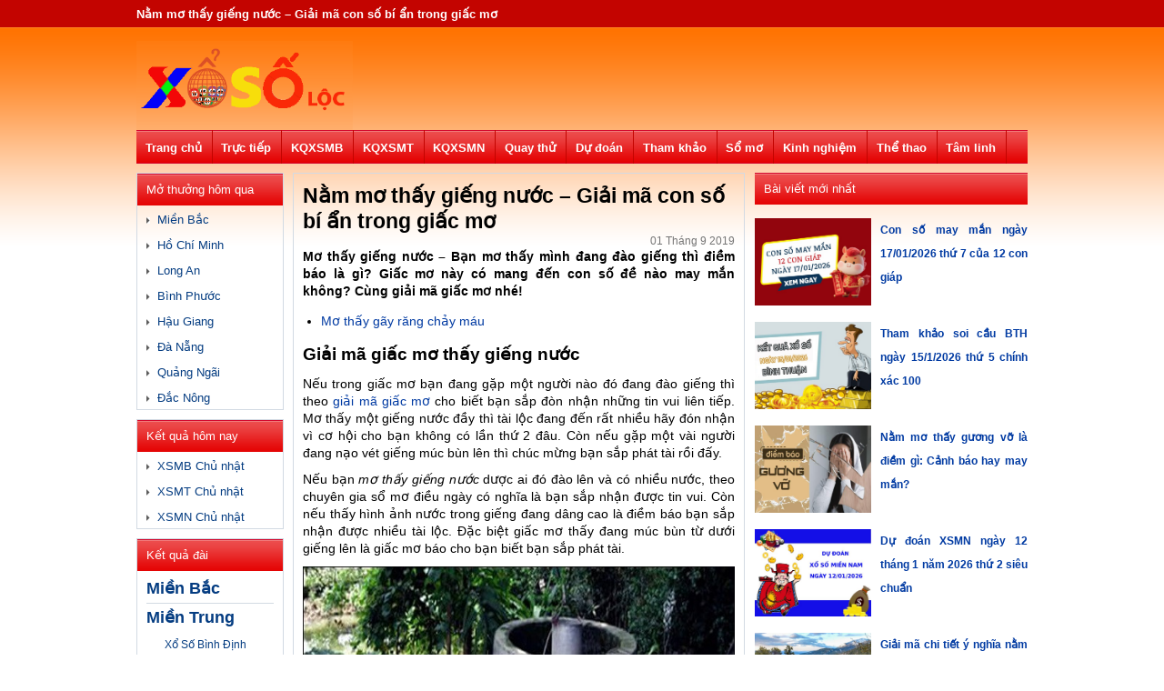

--- FILE ---
content_type: text/html; charset=UTF-8
request_url: https://xosoloc.com/nam-mo-thay-gieng-nuoc-giai-ma-con-so-bi-an-trong-giac-mo/
body_size: 19433
content:
<!DOCTYPE html>
<html lang="vi">

<head>
    <meta http-equiv="Content-Type" content="text/html; charset=utf-8">
	<meta name="viewport" content="width=device-width, initial-scale=1">
	<meta name='robots' content='index, follow, max-image-preview:large, max-snippet:-1, max-video-preview:-1' />
	<style>img:is([sizes="auto" i], [sizes^="auto," i]) { contain-intrinsic-size: 3000px 1500px }</style>
	
	<!-- This site is optimized with the Yoast SEO Premium plugin v21.5 (Yoast SEO v21.5) - https://yoast.com/wordpress/plugins/seo/ -->
	<title>Nằm mơ thấy giếng nước - Giải mã con số bí ẩn trong giấc mơ</title>
	<meta name="description" content="Mơ thấy giếng nước - Bạn mơ thấy mình đang đào giếng thì điềm báo là gì? Giấc mơ này có mang đến con số đề nào may mắn không? Cùng giải mã giấc mơ nhé!" />
	<link rel="canonical" href="https://xosoloc.com/nam-mo-thay-gieng-nuoc-giai-ma-con-so-bi-an-trong-giac-mo/" />
	<meta property="og:locale" content="vi_VN" />
	<meta property="og:type" content="article" />
	<meta property="og:title" content="Nằm mơ thấy giếng nước - Giải mã con số bí ẩn trong giấc mơ" />
	<meta property="og:description" content="Mơ thấy giếng nước - Bạn mơ thấy mình đang đào giếng thì điềm báo là gì? Giấc mơ này có mang đến con số đề nào may mắn không? Cùng giải mã giấc mơ nhé!" />
	<meta property="og:url" content="https://xosoloc.com/nam-mo-thay-gieng-nuoc-giai-ma-con-so-bi-an-trong-giac-mo/" />
	<meta property="og:site_name" content="Xosoloc.com" />
	<meta property="article:published_time" content="2019-08-31T19:08:13+00:00" />
<meta property="og:image:secure_url" content="https://xosoloc.com/wp-content/uploads/2019/09/mo-thay-gieng-nuoc.jpg" />
	<meta property="og:image" content="https://xosoloc.com/wp-content/uploads/2019/09/mo-thay-gieng-nuoc.jpg" />
	<meta property="og:image:width" content="600" />
	<meta property="og:image:height" content="450" />
	<meta property="og:image:type" content="image/jpeg" />
	<meta name="author" content="thuylt" />
	<meta name="twitter:card" content="summary_large_image" />
	<meta name="twitter:label1" content="Được viết bởi" />
	<meta name="twitter:data1" content="thuylt" />
	<meta name="twitter:label2" content="Ước tính thời gian đọc" />
	<meta name="twitter:data2" content="5 phút" />
	<!-- / Yoast SEO Premium plugin. -->


<link rel="alternate" type="application/rss+xml" title="Xosoloc.com &raquo; Nằm mơ thấy giếng nước &#8211; Giải mã con số bí ẩn trong giấc mơ Dòng bình luận" href="https://xosoloc.com/nam-mo-thay-gieng-nuoc-giai-ma-con-so-bi-an-trong-giac-mo/feed/" />
<script type="text/javascript">
/* <![CDATA[ */
window._wpemojiSettings = {"baseUrl":"https:\/\/s.w.org\/images\/core\/emoji\/15.0.3\/72x72\/","ext":".png","svgUrl":"https:\/\/s.w.org\/images\/core\/emoji\/15.0.3\/svg\/","svgExt":".svg","source":{"concatemoji":"https:\/\/xosoloc.com\/wp-includes\/js\/wp-emoji-release.min.js?ver=6.7.4"}};
/*! This file is auto-generated */
!function(i,n){var o,s,e;function c(e){try{var t={supportTests:e,timestamp:(new Date).valueOf()};sessionStorage.setItem(o,JSON.stringify(t))}catch(e){}}function p(e,t,n){e.clearRect(0,0,e.canvas.width,e.canvas.height),e.fillText(t,0,0);var t=new Uint32Array(e.getImageData(0,0,e.canvas.width,e.canvas.height).data),r=(e.clearRect(0,0,e.canvas.width,e.canvas.height),e.fillText(n,0,0),new Uint32Array(e.getImageData(0,0,e.canvas.width,e.canvas.height).data));return t.every(function(e,t){return e===r[t]})}function u(e,t,n){switch(t){case"flag":return n(e,"\ud83c\udff3\ufe0f\u200d\u26a7\ufe0f","\ud83c\udff3\ufe0f\u200b\u26a7\ufe0f")?!1:!n(e,"\ud83c\uddfa\ud83c\uddf3","\ud83c\uddfa\u200b\ud83c\uddf3")&&!n(e,"\ud83c\udff4\udb40\udc67\udb40\udc62\udb40\udc65\udb40\udc6e\udb40\udc67\udb40\udc7f","\ud83c\udff4\u200b\udb40\udc67\u200b\udb40\udc62\u200b\udb40\udc65\u200b\udb40\udc6e\u200b\udb40\udc67\u200b\udb40\udc7f");case"emoji":return!n(e,"\ud83d\udc26\u200d\u2b1b","\ud83d\udc26\u200b\u2b1b")}return!1}function f(e,t,n){var r="undefined"!=typeof WorkerGlobalScope&&self instanceof WorkerGlobalScope?new OffscreenCanvas(300,150):i.createElement("canvas"),a=r.getContext("2d",{willReadFrequently:!0}),o=(a.textBaseline="top",a.font="600 32px Arial",{});return e.forEach(function(e){o[e]=t(a,e,n)}),o}function t(e){var t=i.createElement("script");t.src=e,t.defer=!0,i.head.appendChild(t)}"undefined"!=typeof Promise&&(o="wpEmojiSettingsSupports",s=["flag","emoji"],n.supports={everything:!0,everythingExceptFlag:!0},e=new Promise(function(e){i.addEventListener("DOMContentLoaded",e,{once:!0})}),new Promise(function(t){var n=function(){try{var e=JSON.parse(sessionStorage.getItem(o));if("object"==typeof e&&"number"==typeof e.timestamp&&(new Date).valueOf()<e.timestamp+604800&&"object"==typeof e.supportTests)return e.supportTests}catch(e){}return null}();if(!n){if("undefined"!=typeof Worker&&"undefined"!=typeof OffscreenCanvas&&"undefined"!=typeof URL&&URL.createObjectURL&&"undefined"!=typeof Blob)try{var e="postMessage("+f.toString()+"("+[JSON.stringify(s),u.toString(),p.toString()].join(",")+"));",r=new Blob([e],{type:"text/javascript"}),a=new Worker(URL.createObjectURL(r),{name:"wpTestEmojiSupports"});return void(a.onmessage=function(e){c(n=e.data),a.terminate(),t(n)})}catch(e){}c(n=f(s,u,p))}t(n)}).then(function(e){for(var t in e)n.supports[t]=e[t],n.supports.everything=n.supports.everything&&n.supports[t],"flag"!==t&&(n.supports.everythingExceptFlag=n.supports.everythingExceptFlag&&n.supports[t]);n.supports.everythingExceptFlag=n.supports.everythingExceptFlag&&!n.supports.flag,n.DOMReady=!1,n.readyCallback=function(){n.DOMReady=!0}}).then(function(){return e}).then(function(){var e;n.supports.everything||(n.readyCallback(),(e=n.source||{}).concatemoji?t(e.concatemoji):e.wpemoji&&e.twemoji&&(t(e.twemoji),t(e.wpemoji)))}))}((window,document),window._wpemojiSettings);
/* ]]> */
</script>
<style id='wp-emoji-styles-inline-css' type='text/css'>

	img.wp-smiley, img.emoji {
		display: inline !important;
		border: none !important;
		box-shadow: none !important;
		height: 1em !important;
		width: 1em !important;
		margin: 0 0.07em !important;
		vertical-align: -0.1em !important;
		background: none !important;
		padding: 0 !important;
	}
</style>
<link rel='stylesheet' id='wp-block-library-css' href='https://xosoloc.com/wp-includes/css/dist/block-library/style.min.css?ver=6.7.4' type='text/css' media='all' />
<style id='classic-theme-styles-inline-css' type='text/css'>
/*! This file is auto-generated */
.wp-block-button__link{color:#fff;background-color:#32373c;border-radius:9999px;box-shadow:none;text-decoration:none;padding:calc(.667em + 2px) calc(1.333em + 2px);font-size:1.125em}.wp-block-file__button{background:#32373c;color:#fff;text-decoration:none}
</style>
<style id='global-styles-inline-css' type='text/css'>
:root{--wp--preset--aspect-ratio--square: 1;--wp--preset--aspect-ratio--4-3: 4/3;--wp--preset--aspect-ratio--3-4: 3/4;--wp--preset--aspect-ratio--3-2: 3/2;--wp--preset--aspect-ratio--2-3: 2/3;--wp--preset--aspect-ratio--16-9: 16/9;--wp--preset--aspect-ratio--9-16: 9/16;--wp--preset--color--black: #000000;--wp--preset--color--cyan-bluish-gray: #abb8c3;--wp--preset--color--white: #ffffff;--wp--preset--color--pale-pink: #f78da7;--wp--preset--color--vivid-red: #cf2e2e;--wp--preset--color--luminous-vivid-orange: #ff6900;--wp--preset--color--luminous-vivid-amber: #fcb900;--wp--preset--color--light-green-cyan: #7bdcb5;--wp--preset--color--vivid-green-cyan: #00d084;--wp--preset--color--pale-cyan-blue: #8ed1fc;--wp--preset--color--vivid-cyan-blue: #0693e3;--wp--preset--color--vivid-purple: #9b51e0;--wp--preset--gradient--vivid-cyan-blue-to-vivid-purple: linear-gradient(135deg,rgba(6,147,227,1) 0%,rgb(155,81,224) 100%);--wp--preset--gradient--light-green-cyan-to-vivid-green-cyan: linear-gradient(135deg,rgb(122,220,180) 0%,rgb(0,208,130) 100%);--wp--preset--gradient--luminous-vivid-amber-to-luminous-vivid-orange: linear-gradient(135deg,rgba(252,185,0,1) 0%,rgba(255,105,0,1) 100%);--wp--preset--gradient--luminous-vivid-orange-to-vivid-red: linear-gradient(135deg,rgba(255,105,0,1) 0%,rgb(207,46,46) 100%);--wp--preset--gradient--very-light-gray-to-cyan-bluish-gray: linear-gradient(135deg,rgb(238,238,238) 0%,rgb(169,184,195) 100%);--wp--preset--gradient--cool-to-warm-spectrum: linear-gradient(135deg,rgb(74,234,220) 0%,rgb(151,120,209) 20%,rgb(207,42,186) 40%,rgb(238,44,130) 60%,rgb(251,105,98) 80%,rgb(254,248,76) 100%);--wp--preset--gradient--blush-light-purple: linear-gradient(135deg,rgb(255,206,236) 0%,rgb(152,150,240) 100%);--wp--preset--gradient--blush-bordeaux: linear-gradient(135deg,rgb(254,205,165) 0%,rgb(254,45,45) 50%,rgb(107,0,62) 100%);--wp--preset--gradient--luminous-dusk: linear-gradient(135deg,rgb(255,203,112) 0%,rgb(199,81,192) 50%,rgb(65,88,208) 100%);--wp--preset--gradient--pale-ocean: linear-gradient(135deg,rgb(255,245,203) 0%,rgb(182,227,212) 50%,rgb(51,167,181) 100%);--wp--preset--gradient--electric-grass: linear-gradient(135deg,rgb(202,248,128) 0%,rgb(113,206,126) 100%);--wp--preset--gradient--midnight: linear-gradient(135deg,rgb(2,3,129) 0%,rgb(40,116,252) 100%);--wp--preset--font-size--small: 13px;--wp--preset--font-size--medium: 20px;--wp--preset--font-size--large: 36px;--wp--preset--font-size--x-large: 42px;--wp--preset--spacing--20: 0.44rem;--wp--preset--spacing--30: 0.67rem;--wp--preset--spacing--40: 1rem;--wp--preset--spacing--50: 1.5rem;--wp--preset--spacing--60: 2.25rem;--wp--preset--spacing--70: 3.38rem;--wp--preset--spacing--80: 5.06rem;--wp--preset--shadow--natural: 6px 6px 9px rgba(0, 0, 0, 0.2);--wp--preset--shadow--deep: 12px 12px 50px rgba(0, 0, 0, 0.4);--wp--preset--shadow--sharp: 6px 6px 0px rgba(0, 0, 0, 0.2);--wp--preset--shadow--outlined: 6px 6px 0px -3px rgba(255, 255, 255, 1), 6px 6px rgba(0, 0, 0, 1);--wp--preset--shadow--crisp: 6px 6px 0px rgba(0, 0, 0, 1);}:where(.is-layout-flex){gap: 0.5em;}:where(.is-layout-grid){gap: 0.5em;}body .is-layout-flex{display: flex;}.is-layout-flex{flex-wrap: wrap;align-items: center;}.is-layout-flex > :is(*, div){margin: 0;}body .is-layout-grid{display: grid;}.is-layout-grid > :is(*, div){margin: 0;}:where(.wp-block-columns.is-layout-flex){gap: 2em;}:where(.wp-block-columns.is-layout-grid){gap: 2em;}:where(.wp-block-post-template.is-layout-flex){gap: 1.25em;}:where(.wp-block-post-template.is-layout-grid){gap: 1.25em;}.has-black-color{color: var(--wp--preset--color--black) !important;}.has-cyan-bluish-gray-color{color: var(--wp--preset--color--cyan-bluish-gray) !important;}.has-white-color{color: var(--wp--preset--color--white) !important;}.has-pale-pink-color{color: var(--wp--preset--color--pale-pink) !important;}.has-vivid-red-color{color: var(--wp--preset--color--vivid-red) !important;}.has-luminous-vivid-orange-color{color: var(--wp--preset--color--luminous-vivid-orange) !important;}.has-luminous-vivid-amber-color{color: var(--wp--preset--color--luminous-vivid-amber) !important;}.has-light-green-cyan-color{color: var(--wp--preset--color--light-green-cyan) !important;}.has-vivid-green-cyan-color{color: var(--wp--preset--color--vivid-green-cyan) !important;}.has-pale-cyan-blue-color{color: var(--wp--preset--color--pale-cyan-blue) !important;}.has-vivid-cyan-blue-color{color: var(--wp--preset--color--vivid-cyan-blue) !important;}.has-vivid-purple-color{color: var(--wp--preset--color--vivid-purple) !important;}.has-black-background-color{background-color: var(--wp--preset--color--black) !important;}.has-cyan-bluish-gray-background-color{background-color: var(--wp--preset--color--cyan-bluish-gray) !important;}.has-white-background-color{background-color: var(--wp--preset--color--white) !important;}.has-pale-pink-background-color{background-color: var(--wp--preset--color--pale-pink) !important;}.has-vivid-red-background-color{background-color: var(--wp--preset--color--vivid-red) !important;}.has-luminous-vivid-orange-background-color{background-color: var(--wp--preset--color--luminous-vivid-orange) !important;}.has-luminous-vivid-amber-background-color{background-color: var(--wp--preset--color--luminous-vivid-amber) !important;}.has-light-green-cyan-background-color{background-color: var(--wp--preset--color--light-green-cyan) !important;}.has-vivid-green-cyan-background-color{background-color: var(--wp--preset--color--vivid-green-cyan) !important;}.has-pale-cyan-blue-background-color{background-color: var(--wp--preset--color--pale-cyan-blue) !important;}.has-vivid-cyan-blue-background-color{background-color: var(--wp--preset--color--vivid-cyan-blue) !important;}.has-vivid-purple-background-color{background-color: var(--wp--preset--color--vivid-purple) !important;}.has-black-border-color{border-color: var(--wp--preset--color--black) !important;}.has-cyan-bluish-gray-border-color{border-color: var(--wp--preset--color--cyan-bluish-gray) !important;}.has-white-border-color{border-color: var(--wp--preset--color--white) !important;}.has-pale-pink-border-color{border-color: var(--wp--preset--color--pale-pink) !important;}.has-vivid-red-border-color{border-color: var(--wp--preset--color--vivid-red) !important;}.has-luminous-vivid-orange-border-color{border-color: var(--wp--preset--color--luminous-vivid-orange) !important;}.has-luminous-vivid-amber-border-color{border-color: var(--wp--preset--color--luminous-vivid-amber) !important;}.has-light-green-cyan-border-color{border-color: var(--wp--preset--color--light-green-cyan) !important;}.has-vivid-green-cyan-border-color{border-color: var(--wp--preset--color--vivid-green-cyan) !important;}.has-pale-cyan-blue-border-color{border-color: var(--wp--preset--color--pale-cyan-blue) !important;}.has-vivid-cyan-blue-border-color{border-color: var(--wp--preset--color--vivid-cyan-blue) !important;}.has-vivid-purple-border-color{border-color: var(--wp--preset--color--vivid-purple) !important;}.has-vivid-cyan-blue-to-vivid-purple-gradient-background{background: var(--wp--preset--gradient--vivid-cyan-blue-to-vivid-purple) !important;}.has-light-green-cyan-to-vivid-green-cyan-gradient-background{background: var(--wp--preset--gradient--light-green-cyan-to-vivid-green-cyan) !important;}.has-luminous-vivid-amber-to-luminous-vivid-orange-gradient-background{background: var(--wp--preset--gradient--luminous-vivid-amber-to-luminous-vivid-orange) !important;}.has-luminous-vivid-orange-to-vivid-red-gradient-background{background: var(--wp--preset--gradient--luminous-vivid-orange-to-vivid-red) !important;}.has-very-light-gray-to-cyan-bluish-gray-gradient-background{background: var(--wp--preset--gradient--very-light-gray-to-cyan-bluish-gray) !important;}.has-cool-to-warm-spectrum-gradient-background{background: var(--wp--preset--gradient--cool-to-warm-spectrum) !important;}.has-blush-light-purple-gradient-background{background: var(--wp--preset--gradient--blush-light-purple) !important;}.has-blush-bordeaux-gradient-background{background: var(--wp--preset--gradient--blush-bordeaux) !important;}.has-luminous-dusk-gradient-background{background: var(--wp--preset--gradient--luminous-dusk) !important;}.has-pale-ocean-gradient-background{background: var(--wp--preset--gradient--pale-ocean) !important;}.has-electric-grass-gradient-background{background: var(--wp--preset--gradient--electric-grass) !important;}.has-midnight-gradient-background{background: var(--wp--preset--gradient--midnight) !important;}.has-small-font-size{font-size: var(--wp--preset--font-size--small) !important;}.has-medium-font-size{font-size: var(--wp--preset--font-size--medium) !important;}.has-large-font-size{font-size: var(--wp--preset--font-size--large) !important;}.has-x-large-font-size{font-size: var(--wp--preset--font-size--x-large) !important;}
:where(.wp-block-post-template.is-layout-flex){gap: 1.25em;}:where(.wp-block-post-template.is-layout-grid){gap: 1.25em;}
:where(.wp-block-columns.is-layout-flex){gap: 2em;}:where(.wp-block-columns.is-layout-grid){gap: 2em;}
:root :where(.wp-block-pullquote){font-size: 1.5em;line-height: 1.6;}
</style>
<link rel='stylesheet' id='dashicons-css' href='https://xosoloc.com/wp-includes/css/dashicons.min.css?ver=6.7.4' type='text/css' media='all' />
<link rel='stylesheet' id='admin-bar-css' href='https://xosoloc.com/wp-includes/css/admin-bar.min.css?ver=6.7.4' type='text/css' media='all' />
<style id='admin-bar-inline-css' type='text/css'>

    /* Hide CanvasJS credits for P404 charts specifically */
    #p404RedirectChart .canvasjs-chart-credit {
        display: none !important;
    }
    
    #p404RedirectChart canvas {
        border-radius: 6px;
    }

    .p404-redirect-adminbar-weekly-title {
        font-weight: bold;
        font-size: 14px;
        color: #fff;
        margin-bottom: 6px;
    }

    #wpadminbar #wp-admin-bar-p404_free_top_button .ab-icon:before {
        content: "\f103";
        color: #dc3545;
        top: 3px;
    }
    
    #wp-admin-bar-p404_free_top_button .ab-item {
        min-width: 80px !important;
        padding: 0px !important;
    }
    
    /* Ensure proper positioning and z-index for P404 dropdown */
    .p404-redirect-adminbar-dropdown-wrap { 
        min-width: 0; 
        padding: 0;
        position: static !important;
    }
    
    #wpadminbar #wp-admin-bar-p404_free_top_button_dropdown {
        position: static !important;
    }
    
    #wpadminbar #wp-admin-bar-p404_free_top_button_dropdown .ab-item {
        padding: 0 !important;
        margin: 0 !important;
    }
    
    .p404-redirect-dropdown-container {
        min-width: 340px;
        padding: 18px 18px 12px 18px;
        background: #23282d !important;
        color: #fff;
        border-radius: 12px;
        box-shadow: 0 8px 32px rgba(0,0,0,0.25);
        margin-top: 10px;
        position: relative !important;
        z-index: 999999 !important;
        display: block !important;
        border: 1px solid #444;
    }
    
    /* Ensure P404 dropdown appears on hover */
    #wpadminbar #wp-admin-bar-p404_free_top_button .p404-redirect-dropdown-container { 
        display: none !important;
    }
    
    #wpadminbar #wp-admin-bar-p404_free_top_button:hover .p404-redirect-dropdown-container { 
        display: block !important;
    }
    
    #wpadminbar #wp-admin-bar-p404_free_top_button:hover #wp-admin-bar-p404_free_top_button_dropdown .p404-redirect-dropdown-container {
        display: block !important;
    }
    
    .p404-redirect-card {
        background: #2c3338;
        border-radius: 8px;
        padding: 18px 18px 12px 18px;
        box-shadow: 0 2px 8px rgba(0,0,0,0.07);
        display: flex;
        flex-direction: column;
        align-items: flex-start;
        border: 1px solid #444;
    }
    
    .p404-redirect-btn {
        display: inline-block;
        background: #dc3545;
        color: #fff !important;
        font-weight: bold;
        padding: 5px 22px;
        border-radius: 8px;
        text-decoration: none;
        font-size: 17px;
        transition: background 0.2s, box-shadow 0.2s;
        margin-top: 8px;
        box-shadow: 0 2px 8px rgba(220,53,69,0.15);
        text-align: center;
        line-height: 1.6;
    }
    
    .p404-redirect-btn:hover {
        background: #c82333;
        color: #fff !important;
        box-shadow: 0 4px 16px rgba(220,53,69,0.25);
    }
    
    /* Prevent conflicts with other admin bar dropdowns */
    #wpadminbar .ab-top-menu > li:hover > .ab-item,
    #wpadminbar .ab-top-menu > li.hover > .ab-item {
        z-index: auto;
    }
    
    #wpadminbar #wp-admin-bar-p404_free_top_button:hover > .ab-item {
        z-index: 999998 !important;
    }
    
</style>
<link rel='stylesheet' id='devson-style-css' href='https://xosoloc.com/wp-content/themes/bongdaxoso/style.css?ver=6.7.4' type='text/css' media='all' />
<link rel='stylesheet' id='wp-pagenavi-css' href='https://xosoloc.com/wp-content/plugins/wp-pagenavi/pagenavi-css.css?ver=2.70' type='text/css' media='all' />
<script type="text/javascript" src="https://xosoloc.com/wp-includes/js/jquery/jquery.min.js?ver=3.7.1" id="jquery-core-js"></script>
<script type="text/javascript" src="https://xosoloc.com/wp-includes/js/jquery/jquery-migrate.min.js?ver=3.4.1" id="jquery-migrate-js"></script>
<script type="text/javascript" id="my_loadmore-js-extra">
/* <![CDATA[ */
var misha_loadmore_params = {"ajaxurl":"https:\/\/xosoloc.com\/wp-admin\/admin-ajax.php","posts":"{\"page\":0,\"name\":\"nam-mo-thay-gieng-nuoc-giai-ma-con-so-bi-an-trong-giac-mo\",\"error\":\"\",\"m\":\"\",\"p\":0,\"post_parent\":\"\",\"subpost\":\"\",\"subpost_id\":\"\",\"attachment\":\"\",\"attachment_id\":0,\"pagename\":\"\",\"page_id\":0,\"second\":\"\",\"minute\":\"\",\"hour\":\"\",\"day\":0,\"monthnum\":0,\"year\":0,\"w\":0,\"category_name\":\"\",\"tag\":\"\",\"cat\":\"\",\"tag_id\":\"\",\"author\":\"\",\"author_name\":\"\",\"feed\":\"\",\"tb\":\"\",\"paged\":0,\"meta_key\":\"\",\"meta_value\":\"\",\"preview\":\"\",\"s\":\"\",\"sentence\":\"\",\"title\":\"\",\"fields\":\"\",\"menu_order\":\"\",\"embed\":\"\",\"category__in\":[],\"category__not_in\":[],\"category__and\":[],\"post__in\":[],\"post__not_in\":[],\"post_name__in\":[],\"tag__in\":[],\"tag__not_in\":[],\"tag__and\":[],\"tag_slug__in\":[],\"tag_slug__and\":[],\"post_parent__in\":[],\"post_parent__not_in\":[],\"author__in\":[],\"author__not_in\":[],\"search_columns\":[],\"ignore_sticky_posts\":false,\"suppress_filters\":false,\"cache_results\":true,\"update_post_term_cache\":true,\"update_menu_item_cache\":false,\"lazy_load_term_meta\":true,\"update_post_meta_cache\":true,\"post_type\":\"\",\"posts_per_page\":20,\"nopaging\":false,\"comments_per_page\":\"50\",\"no_found_rows\":false,\"order\":\"DESC\"}","current_page":"1","max_page":"0"};
/* ]]> */
</script>
<script type="text/javascript" src="https://xosoloc.com/wp-content/themes/bongdaxoso/js.js?ver=6.7.4" id="my_loadmore-js"></script>
<link rel="https://api.w.org/" href="https://xosoloc.com/wp-json/" /><link rel="alternate" title="JSON" type="application/json" href="https://xosoloc.com/wp-json/wp/v2/posts/382" /><link rel="EditURI" type="application/rsd+xml" title="RSD" href="https://xosoloc.com/xmlrpc.php?rsd" />
<meta name="generator" content="WordPress 6.7.4" />
<link rel='shortlink' href='https://xosoloc.com/?p=382' />
<link rel="alternate" title="oNhúng (JSON)" type="application/json+oembed" href="https://xosoloc.com/wp-json/oembed/1.0/embed?url=https%3A%2F%2Fxosoloc.com%2Fnam-mo-thay-gieng-nuoc-giai-ma-con-so-bi-an-trong-giac-mo%2F" />
<link rel="alternate" title="oNhúng (XML)" type="text/xml+oembed" href="https://xosoloc.com/wp-json/oembed/1.0/embed?url=https%3A%2F%2Fxosoloc.com%2Fnam-mo-thay-gieng-nuoc-giai-ma-con-so-bi-an-trong-giac-mo%2F&#038;format=xml" />


<!-- This site is optimized with the Schema plugin v1.7.9.6 - https://schema.press -->
<script type="application/ld+json">{"@context":"https:\/\/schema.org\/","@type":"BlogPosting","mainEntityOfPage":{"@type":"WebPage","@id":"https:\/\/xosoloc.com\/nam-mo-thay-gieng-nuoc-giai-ma-con-so-bi-an-trong-giac-mo\/"},"url":"https:\/\/xosoloc.com\/nam-mo-thay-gieng-nuoc-giai-ma-con-so-bi-an-trong-giac-mo\/","headline":"Nằm mơ thấy giếng nước - Giải mã con số bí ẩn trong giấc mơ","datePublished":"2019-09-01T02:08:13+07:00","dateModified":"2019-09-01T02:08:13+07:00","publisher":{"@type":"Organization","@id":"https:\/\/xosoloc.com\/#organization","name":"Xo So Loc","logo":{"@type":"ImageObject","url":"https:\/\/xosoloc.com\/wp-content\/uploads\/2020\/02\/xosoloc.png","width":600,"height":60}},"image":{"@type":"ImageObject","url":"https:\/\/xosoloc.com\/wp-content\/uploads\/2019\/09\/mo-thay-gieng-nuoc.jpg","width":696,"height":450},"articleSection":"Giải mã bí ẩn giấc mơ - Luận giải ý nghĩa chiêm bao","description":"Mơ thấy giếng nước - Bạn mơ thấy mình đang đào giếng thì điềm báo là gì? Giấc mơ này có mang đến con số đề nào may mắn không? Cùng giải mã giấc mơ nhé!","author":{"@type":"Person","name":"thuylt","url":"https:\/\/xosoloc.com\/author\/thuylt\/","image":{"@type":"ImageObject","url":"https:\/\/secure.gravatar.com\/avatar\/a1639a8c05b0d3b63cc29f6022094e8d?s=96&d=mm&r=g","height":96,"width":96}}}</script>

<link rel="icon" href="https://xosoloc.com/wp-content/uploads/2019/08/cropped-iconxs-32x32.png" sizes="32x32" />
<link rel="icon" href="https://xosoloc.com/wp-content/uploads/2019/08/cropped-iconxs-192x192.png" sizes="192x192" />
<link rel="apple-touch-icon" href="https://xosoloc.com/wp-content/uploads/2019/08/cropped-iconxs-180x180.png" />
<meta name="msapplication-TileImage" content="https://xosoloc.com/wp-content/uploads/2019/08/cropped-iconxs-270x270.png" />
	<style>
        .fb_reset,body,p{color:#000}.fb_reset,h1,h2,h3,h4,h5,h6{font-weight:400}.fb_reset,body,h1,h2,h3,h4,h5,h6,p{margin:0;padding:0}.arrow_triangle-right,.fb_reset{font-style:normal;font-variant:normal}body{font-size:12px;background:url(https://xosoloc.com/wp-content/themes/bongdaxoso/images/bg-body.png) repeat-x}.text_dos,body{font-family:Arial,Helvetica,sans-serif}img{border:0}.box-ketqua,.mega-jackpot,.tieude-kq,.xem-them-page{border-bottom:1px solid #dddfe2}.fb_reset{background:0;border:0;border-spacing:0;cursor:auto;direction:ltr;font-family:"lucida grande",tahoma,verdana,arial,sans-serif;font-size:11px;letter-spacing:normal;line-height:1;overflow:visible;text-align:left;text-decoration:none;text-indent:0;text-shadow:none;text-transform:none;visibility:visible;white-space:normal;word-spacing:normal}.fb_reset>div{overflow:hidden}.hearder_mobile{background:#fff;float:left;width:100%;text-align:center;display:none;position:fixed}.menu-icon-sammo{float:left;height:40px;width:40px}#cssmenu ul ul a,#cssmenu111 ul ul a,.menu_mobi_22>ul>li>a,.menu_mobi_2>ul>li>a,.menutop_bar ul ul li a,.menutop_bar>ul>li>a,.news_td,.thang_nd1 a,.thang_nd_left,a{text-decoration:none}.menu-icon-sammo img{margin-top:5px;margin-left:5px}.menumobiletop{position:fixed;left:-250px;background:#c30400 !important;z-index:9999998;overflow:auto;line-height:40px !important;width:230px !important;height:485px !important}.menumobiletop,.show-menu{transition:all .5s ease-in-out;top:40px}.menu_mobile_list{border-top:1px solid rgba(154,0,0,1);float:left;width:100%}.item-h3 a{width:95%;text-indent:10px}.item-h3 a,.link_lk{float:left;font-weight:700}.menu_mobile_list a{color:#fff;font-size:12px;text-transform:uppercase}.conten980{margin:auto;width:980px}.hearder{float:left;width:100%;margin-bottom:10px}.toplink{float:left;width:100%}.menu_mobi_2,.menu_mobi_22,.toplink{height:30px;line-height:30px}.xoso_h1{float:left;font-size:13px;margin:0 20px 0 0}.menutop_bar>ul>li>a:hover,.xoso_h1{color:#fff}.logo_desktop{height:88px;padding-bottom:10px;padding-top:10px;float:left;width:100%}.logo,.logo img{float:left}a{text-decoration:none;color:#003aa2}.banner728x90{float:right}.menutop_bar{background-color:#c30400;float:left;width:100%;height:37px;line-height:37px}.menutop_bar>ul{margin:0;padding:0;list-style:none}.menutop_bar>ul>li{height:37px;border-right:1px solid #c30400;float:left;list-style:none}.chonngaylrccenter,.danhmuc,.kq_theongay,.menu_mobi_22>ul>li{border:1px solid #d2dae3}.menutop_bar>ul>li>a{color:#fff;font-size:13px;font-weight:700;padding-left:9.7px;padding-right:11px;line-height:40px}.img-hompages{height:20px;margin-top:8px;width:22px}.conten{float:left;width:100%}.conten,.mien_bac{margin-bottom:10px}.banner160x600_nomobile,.banner300x250_nomobile,.banner468x90_nomobile,.quangcao980x90_nomobile{float:left;margin-bottom:10px;width:100%}.quangcao980x90_nodesktop{float:left;margin-bottom:43px;width:100%;display:none}.conten_center{float:left;width:160px;margin-right:12px}#cssmenu,#cssmenu111,.danhmuc,.danhmuc_item,.danhmuc_td,.ketqua_dai_mn,.ketqua_dai_mn>a,.mt_homnay{width:100%;float:left}.danhmuc{margin-bottom:10px}.chonngaylrc,.copyright,.danhmuc_item,.danhmuc_td,.imghomepages,.ketqua_dai_mn,.ketqua_dai_mn>a,.ketqua_xs,.lich,.mt_homnay,.news_noibat_top img,.tag,.tieude_xs,.xem-them,.xem-them:hover,.xem-them>a,.xsag_mb_g7_item{width:100%}.danhmuc_td{background-color:#c30400;color:#fff;font-size:13px;height:35px;line-height:35px;margin:0;text-indent:10px}.mt-homnay-cat{float:left;padding:0 10px}.danhmuc_item{padding-bottom:5px;padding-top:8px}.danhmuc_item>a{color:#043c81;font-size:13px}.danhmuc_item>a:hover{color:#c80505}.danhmuc_item>img{margin-right:5px}.imghomepages,.menu_mobi_2,.td_danhmucitem{width:100%;float:left}.danhmuc_mobile_item:hover{background:#eee}.menu_mobi_2,.menu_mobi_22{background:#fff;margin-top:5px;margin-bottom:10px}.menu_mobi_2{display:none}.menu_mobi_2 ul ul,.menu_mobi_22 ul ul,.menu_mobi_22>ul>li:hover,.menu_mobi_2>ul>li:hover{background:#eef1f5}.menu_mobi_22>ul,.menu_mobi_2>ul{margin:0;padding:0;list-style:none}.menu_mobi_22>ul>li{float:left;list-style:none;width:24.5%;text-align:center}.menu_mobi_22>ul>li>a,.menu_mobi_2>ul>li>a{color:#043c81;font-size:14px;font-weight:700}.menu_mobi_2>ul>li>a:hover{color:#c80505}.menu_mobi_2 ul ul{width:160px;position:absolute;left:-9999px;margin:0;padding:0;border-top:solid 3px #c80505;text-align:left}.menu_mobi_2 li:hover>ul{left:auto;list-style:none;margin-left:-118px}.menu_mobi_2 ul ul ul{margin-left:100%;top:0;border-top:solid 0 #c80505}.menu_mobi_2 ul ul li a{font-size:13px;float:left;text-decoration:none;color:#043c81;text-indent:10px;width:100%;border-bottom:solid 1px #dcdcdc}.menu_mobi_2 ul ul li a:hover{color:#c80505}.tbl-xs-tinh-thanh-td,.xs-tinh-thanh-td{color:#d93229;text-indent:10px;font-weight:700}.tinh-mobile{display:none}.tinh-tp,.xs-tinh-thanh,.xs-tinh-thanh-td{float:left;height:35px}.xs-tinh-thanh{background:#fff;border-radius:3px;margin-bottom:0;width:100%;overflow:hidden}.mien_bac,.tbl-tinh-tp-item{border:1px solid #d2dae3}.xs-tinh-thanh-td{line-height:35px;width:120px}.tbl-tinh-tp-item{float:left;line-height:30px;width:32.7%;font-weight:700;font-size:13px;text-align:center}.tbl-xs-tinh-thanh-td{line-height:35px;width:100%;text-align:center;background-color:#fbe4a8;font-size:15px}.tinh-tp-item{margin-left:10px;margin-right:10px;position:relative}.conten_left{float:left;width:495px}.clear10px,.clear5px,.ketqua_tieude_xs,.ketqua_xs,.mien_bac,.tieude_xs{width:100%;float:left}.curr_living_container{text-align:center}.curr_living_btn{padding:3px 10px;background:#e8e8e8;border-radius:4px;color:#000;font-size:14px;font-weight:700}.clear5px{height:5px}.tieude_xs{background-color:#c30400}.icon_xs{float:left;margin-left:10px;margin-right:5px;margin-top:5px}.mb_prize1_title,.mb_prize2_title,.mb_prizeDB_title,.tieude_xs{height:35px;line-height:35px}.tieude_h2{margin:0;font-size:17px;font-weight:700;float:left}.tieude_h2,.tieude_h2>a{color:#fff}.menutop_bar ul ul li a:hover{color:#c80505}.ketqua_tieude_xs{padding-bottom:5px;padding-top:5px}.bangkqloto,.ketqua_tieude_xs,.tieudeltmt{border-bottom:1px solid #d2dae3}.ketqua_tieude_xs>span{float:left;color:#043c81;font-weight:700;padding-left:10px;font-size:15px}.ketqua_tieude_xs>h2,.ketqua_tieude_xs>h3{color:#043c81;font-weight:700;padding:5px 0 5px 10px;margin:0;font-size:15px;float:left}.mb_prizetitle{border-right:1px solid #d2dae3;float:left;width:12%;font-size:15px}.mb_prize1_title,.mb_prize2_title,.mb_prize3_title,.mb_prize4_title,.mb_prize5_title,.mb_prize6_title,.mb_prize7_title,.mb_prizeDB_title{text-indent:10px;width:100%}.kqlotomb_duoi111>span,.kqlotomb_duoi>span{text-indent:5px;font-weight:700;overflow:hidden}.mb_prize3_title{height:52px;line-height:52px}.mb_prize4_title{height:35px;line-height:35px}.mb_prize5_title{height:52px;line-height:52px}.mb_prize1,.mb_prize2,.mb_prize6_title,.mb_prize7_title,.mb_prizeDB{height:35px}.mb_prize1_item,.mb_prize2_item,.mb_prize6_title,.mb_prize7_title,.mb_prizeDB_item{line-height:35px}.mb_prizeitem{float:left;width:87.5%}.mb_prize1,.mb_prize1_item,.mb_prize2,.mb_prizeDB,.mb_prizeDB_item{width:100%;float:left}.mb_prizeDB_item{color:#e81300;font-size:30px;font-weight:700;text-align:center}.mb_prize1_item,.mb_prize2_item,.mb_prize3_item,.mb_prize4_item,.mb_prize5_item,.mb_prize6_item,.mb_prize7_item{font-size:23px;font-weight:700;text-align:center}.mb_prize2_item{float:left;width:49%}.mb_prize3{float:left;width:100%;height:52px}.mb_prize3_item{float:left;height:26px;line-height:26px;width:33%}.mb_prize4{float:left;width:100%;height:35px}.mb_prize4_item{float:left;line-height:35px;width:24.5%}.mb_prize5{float:left;width:100%;height:52px}.mb_prize5_item{float:left;height:26px;line-height:26px;width:33%}.mb_prize6_item,.mb_prize7_item,.title{float:left;line-height:35px}.mb_prize6{float:left;width:100%;height:35px}.mb_prize6_item{width:33%}.mb_prize7{float:left;width:100%;height:30px}.mb_prize7_item{width:24.5%}.bangkqloto,.td_bang_logo{width:100%;float:left}.td_bang_logo{background:#b5e2f5;padding-top:8px;border-top:1px solid #d2dae3}.dt123,.kqlotomb,.kqxsmt_item1,.kqxsmt_item3,.kqxsmt_item5,.kqxsmt_item7,.menutop_bar ul ul,.tklt_item2,.tklt_td{background:#eef1f5}.td_bang_logo>a{color:#043c81;float:left;font-size:13px;font-weight:700;margin-left:10px}.kqlotomb{float:left;width:12%}.title{font-size:15px;height:25px;width:100%}.kqlotomb>span,.kqlotomb_duoi111>span,.kqlotomb_duoi>span{height:24px;line-height:24px;float:left;border-top:1px solid #d2dae3}.title>span{color:#c80505;float:left;font-weight:700;text-align:center;width:100%}.kqlotomb>span{text-align:center;width:100%}.kqlotomb_duoi,.kqlotomb_duoi111{float:left;width:37.9%}.kqlotomb_duoi>span{font-size:14px;width:100%}.kqlotomb_duoi111>span{font-size:18px;width:100%}.menutop_bar>ul>li>ul{z-index:9999}.menutop_bar ul ul{width:160px;top:180px;position:absolute;left:-9999px;padding:0}.chonngaylrcleft,.timkiem{padding-left:10px;padding-right:10px}.menutop_bar li:hover>ul{left:auto;list-style:none}.menutop_bar ul ul ul{margin-left:100%;top:0;border-top:solid 0 #c80505}.menutop_bar ul ul li a{font-size:13px;float:left;color:#043c81;text-indent:10px;width:100%;border-bottom:solid 1px #d2dae3}.fooder{background:#555}.fooder-conten{margin:auto;width:980px}.danhmuc_fooder{float:left;padding:10px}.danhmuc_fooder>a{color:#043c81;float:left;line-height:24px;width:190px}.copyright,.menubottom{width:100%;float:left}.danhmuc_fooder>a:hover{color:#c80505}.conten_right{float:right;width:300px}.chonngaylrc,.kq_theongay,.kq_tn_td,.lich{width:100%;float:left}.kq_theongay{margin-bottom:10px}.kq_tn_td{background:#438e2e;padding-bottom:8px;padding-top:8px}.kq_tn_td>span{color:#fff;font-size:13px;font-weight:700;margin-left:10px}.chonngaylrc{padding-bottom:10px;padding-top:10px}.chonngaylrcleft{float:left;height:25px;line-height:38px}.chonngaylrccenter{float:left;height:25px;line-height:25px;width:197px}.bangthang{font-size:12px;margin:0 5px}.do_kq_item{padding-top:8px;width:100%}.do_kq_td{float:left;line-height:24px;margin-right:10px;text-indent:10px;width:100px;font-size:13px}.text_dos{float:left;height:22px;line-height:22px;font-size:12px;color:444444;width:165px}.timkiem,.tinhthanhp{height:25px;line-height:25px}.tinhthanhp{width:170px}.timkiem{background:#c80505;border-radius:3px;color:#fff;float:left;margin-right:20px}.news_item img,.xem_them_loto,.xemthem>a{margin-right:10px}.timkiem:hover{background:#043c81}.do_kq_item,.news_item{padding-bottom:8px;float:left}.kqxs_mt_1{float:left;text-indent:10px;width:13%}.kqxs_mt{float:left;text-align:center;width:196.5px}.kqxsmt_item{float:left;height:20px;line-height:18px;overflow:hidden;width:100%;font-size:15px}.kqxsmt_item7,.kqxsmt_item8{height:30px;width:100%;float:left}.kqxsmt_item1>span,.kqxsmt_item2>span,.kqxsmt_item3>span,.kqxsmt_item4>span,.kqxsmt_item5>span,.kqxsmt_item6>span,.kqxsmt_item7>span,.kqxsmt_item8>span,.kqxsmt_item_Db>span{line-height:30px;width:100%;font-weight:700;float:left}.kqxsmt_item111>a,.kqxsmt_item>a{color:#043c81;font-size:13px;font-weight:700}.kqxsmt_item111>span,.kqxsmt_item>span{font-size:17px;font-weight:700;float:left;width:100%}.kqxsmt_item8>strong{color:#c80505;font-size:12px}.kqxsmt_item8>span{font-size:20px}.kqxsmt_item7>strong{color:#c80505;font-size:12px}.kqxsmt_item7>span{font-size:20px}.kqxsmt_item6{float:left;height:90px;width:100%}.kqxsmt_item6>strong{color:#c80505;font-size:12px}.kqxsmt_item6>span{font-size:20px}.kqxsmt_item5{float:left;height:30px;width:100%}.kqxsmt_item5>strong{color:#c80505;font-size:12px}.kqxsmt_item5>span{font-size:20px}.kqxsmt_item4{float:left;height:210px;width:100%}.kqxsmt_item4>strong{color:#c80505;font-size:12px}.kqxsmt_item4>span{font-size:20px}.kqxsmt_item3{float:left;height:60px;width:100%}.dt123_kq,.kqxsmt_item1,.kqxsmt_item2,.xsdt6x36_kq,.xsthantai{height:30px}.kqxsmt_item3>strong{color:#c80505;font-size:12px}.kqxsmt_item3>span{font-size:20px}.kqxsmt_item2{float:left;width:100%}.kqxsmt_item2>strong{color:#c80505;font-size:12px}.kqxsmt_item2>span{font-size:20px}.kqxsmt_item1{float:left;width:100%}.kqxsmt_item1>strong{color:#c80505;font-size:12px}.kqxsmt_item1>span{font-size:20px}.kqxsmt_item_Db{float:left;height:30px;width:100%}.kqxsmt_item_Db>strong{font-size:12px}.kqxsmt_item_Db>span{font-size:21px;color:#e81300}.bang_lo_mien_trung{border-top:1px solid #d2dae3;float:left;width:100%}.tieudeltmt{float:left;width:100%}.dientoan_td,.thongke_loto_td{padding-bottom:6px;padding-top:6px}.tieudeltmt>span{color:#043c81;float:left;font-size:13px;font-weight:700;text-align:center;width:50%}.xem_them_loto{float:right}.kqxs_mn{box-sizing:border-box;-moz-box-sizing:border-box;-webkit-box-sizing:border-box;border-left:1px solid #bec0c5;float:left;text-align:center;width:130.5px}.table-number,.table-xsmb{width:100%}.table{margin-top:-5px;margin-bottom:0;border:1px solid #ccc}.table-striped td:first-child{vertical-align:middle;text-align:center;font-size:14px;font-weight:lighter;border-bottom:1px solid #ccc;color:#000;width:12%}.modal,.table-xsmn{width:100%}table.table tbody tr td,table.table thead tr th{padding:3px}table.table-xsmb tbody tr td,table.table-xsmb thead tr th{padding:0}table.table-xsmn tbody tr td,table.table-xsmn thead tr th{font-size:14px}table.table-xsmn span.col-xs-12{padding:0;height:25px}table.table thead tr th,table.table-xsmn tr td{text-align:center;vertical-align:middle}.table-number .bg-tr td:hover{background-color:#00918d}.radio-stick{font-size:16px;display:inline-table;text-align:center;margin:0 23px}.radio-stick input{margin:0}.radio-stick label{font-size:15px;font-weight:400;margin:0;padding-left:3px}#cssmenu,#cssmenu a,#cssmenu li,#cssmenu ul,#cssmenu111,#cssmenu111 a,#cssmenu111 li,#cssmenu111 ul{margin:0;padding:0;list-style:none;position:relative}.modal{display:none;position:fixed;z-index:1;padding-top:0;left:0;top:0;height:100%;overflow:auto;background-color:#fff}#caption,.modal-content{margin:auto;display:block}.mb_prize7_item span{font-size:30px;color:red}.modal-content{width:80%;max-width:700px}#caption{width:100%;text-align:center;padding:10px 0;height:auto}#caption,.modal-content{-webkit-animation-name:zoom;-webkit-animation-duration:.6s;animation-name:zoom;animation-duration:.6s}.iconphongto{margin-right:10px;width:19px;display:table-cell;background:url(images/iconphongto.html) repeat-x;height:17px}.link_lk_tn{width:49% !important;font-weight:700;float:left;padding:10px 0}.fix_loi,.fix_loi_v2{width:100%;float:left;border-top:1px solid #d2dae3}.fix_loi_v2{margin-top:10px}.link_lk,.link_lk_tn{text-align:center;border-left:1px solid #d2dae3}#cssmenu ul ul,#cssmenu111 ul ul{display:none}.arrow_triangle-right{font-family:ElegantIcons;speak:none;font-weight:400;text-transform:none;line-height:1;-webkit-font-smoothing:antialiased;font-size:16px}@media(max-width:767px){.banner300x250_nomobile,.banner468x90,.hearder_mobile,.iclose,.kqxs_mn,.kqxs_mt,.link_lk,.thongke_loto{text-align:center}body{background:#fff;margin:0;padding:0;font-family:Arial,Helvetica,sans-serif;font-size:12px;color:#252525}.hearder_mobile{background:#c30400;float:left;width:100%;display:block !important;position:fixed;z-index:9999}.hearder{float:left;width:100%;margin-bottom:10px;display:none}.home_mobi{float:right;list-style:none}.danhmuc_mobile img,.home_mobi img{margin-top:4px}.danhmuc_mobile{float:left;list-style:none}.menu_mobile_list1:hover,.menu_mobile_list:hover{background:rgba(154,0,0,1)}.show-menu{left:0}.menu_mobile_list a{color:#fff;font-size:12px;text-transform:uppercase}.cap-2-mobi>a,.iclose{font-size:14px;line-height:20px;color:#fff}.menu_mobile_list a:hover{color:#fff}.cap-2-mobi>a{float:left;font-weight:400;padding:7px 0 7px 10px;width:83%}.menu_mobile_list{border-top:1px solid rgba(154,0,0,1);float:left;width:100%}.menumobiletop,.show-menu{transition:all .5s ease-in-out;top:40px}.iclose{border:1px solid #ccc;float:right;height:25px;right:6px;top:8px;width:25px;z-index:99}.closeleft,.iclose,.show-cat{position:absolute}.menu_mobile_list1 a{color:#fff;font-size:12px;margin-left:10px;text-transform:uppercase}.menu_mobile_list1 a:hover{color:#fff}.menu_mobile_list1{border-top:1px solid #740000;float:left;width:100%}.conten,.conten980{width:auto}.conten_center{float:left;width:160px;display:none}.menu_mobi_2{background:#fff;height:30px;line-height:29px;display:block;margin-top:0;margin-bottom:5px}.conten_left,.menu_mobi_2,.mien_bac{width:100%;float:left}.menu_mobi_2,.mien_bac{border-bottom:1px solid #d2dae3}.menu_mobi_2>ul>li{float:left;list-style:none;width:24.666666666666%;text-align:center}.menu_mobi_2>ul>li>a:hover{color:#c80505}.menu_mobi_22>ul>li>a,.menu_mobi_2>ul>li>a{color:#043c81;font-size:14px;font-weight:700}.kqxs_mt,.menu_mobi_2>ul>li{border-left:1px solid #d2dae3}.tinh-tp{width:55%}.tinh-desktop{display:none !important}.tinh-mobile{display:block !important}.banner160x600_nomobile,.banner300x250_nomobile,.banner468x90_nomobile,.quangcao980x90_nomobile{float:left;display:none;margin-bottom:10px;width:100%}}.mb_prize8_title{height:68px;line-height:52px;background-color:#eef1f5;text-indent:10px}.mb_prize8{float:left;width:100%;height:68px;background-color:#eef1f5}.mb_prize9_title{height:68px;line-height:52px;text-indent:10px}.mb_prize9{float:left;width:100%;height:68px}.advbox{padding:10px 0;width:100%;clear:both;text-align:center}
    </style>
    <script type="text/javascript">
        window.mobileAndTabletcheck = function() {
            var check = false;
            (function(a) {
                if (/(android|bb\d+|meego).+mobile|avantgo|bada\/|blackberry|blazer|compal|elaine|fennec|hiptop|iemobile|ip(hone|od)|iris|kindle|lge |maemo|midp|mmp|mobile.+firefox|netfront|opera m(ob|in)i|palm( os)?|phone|p(ixi|re)\/|plucker|pocket|psp|series(4|6)0|symbian|treo|up\.(browser|link)|vodafone|wap|windows ce|xda|xiino|android|ipad|playbook|silk/i.test(a) || /1207|6310|6590|3gso|4thp|50[1-6]i|770s|802s|a wa|abac|ac(er|oo|s\-)|ai(ko|rn)|al(av|ca|co)|amoi|an(ex|ny|yw)|aptu|ar(ch|go)|as(te|us)|attw|au(di|\-m|r |s )|avan|be(ck|ll|nq)|bi(lb|rd)|bl(ac|az)|br(e|v)w|bumb|bw\-(n|u)|c55\/|capi|ccwa|cdm\-|cell|chtm|cldc|cmd\-|co(mp|nd)|craw|da(it|ll|ng)|dbte|dc\-s|devi|dica|dmob|do(c|p)o|ds(12|\-d)|el(49|ai)|em(l2|ul)|er(ic|k0)|esl8|ez([4-7]0|os|wa|ze)|fetc|fly(\-|_)|g1 u|g560|gene|gf\-5|g\-mo|go(\.w|od)|gr(ad|un)|haie|hcit|hd\-(m|p|t)|hei\-|hi(pt|ta)|hp( i|ip)|hs\-c|ht(c(\-| |_|a|g|p|s|t)|tp)|hu(aw|tc)|i\-(20|go|ma)|i230|iac( |\-|\/)|ibro|idea|ig01|ikom|im1k|inno|ipaq|iris|ja(t|v)a|jbro|jemu|jigs|kddi|keji|kgt( |\/)|klon|kpt |kwc\-|kyo(c|k)|le(no|xi)|lg( g|\/(k|l|u)|50|54|\-[a-w])|libw|lynx|m1\-w|m3ga|m50\/|ma(te|ui|xo)|mc(01|21|ca)|m\-cr|me(rc|ri)|mi(o8|oa|ts)|mmef|mo(01|02|bi|de|do|t(\-| |o|v)|zz)|mt(50|p1|v )|mwbp|mywa|n10[0-2]|n20[2-3]|n30(0|2)|n50(0|2|5)|n7(0(0|1)|10)|ne((c|m)\-|on|tf|wf|wg|wt)|nok(6|i)|nzph|o2im|op(ti|wv)|oran|owg1|p800|pan(a|d|t)|pdxg|pg(13|\-([1-8]|c))|phil|pire|pl(ay|uc)|pn\-2|po(ck|rt|se)|prox|psio|pt\-g|qa\-a|qc(07|12|21|32|60|\-[2-7]|i\-)|qtek|r380|r600|raks|rim9|ro(ve|zo)|s55\/|sa(ge|ma|mm|ms|ny|va)|sc(01|h\-|oo|p\-)|sdk\/|se(c(\-|0|1)|47|mc|nd|ri)|sgh\-|shar|sie(\-|m)|sk\-0|sl(45|id)|sm(al|ar|b3|it|t5)|so(ft|ny)|sp(01|h\-|v\-|v )|sy(01|mb)|t2(18|50)|t6(00|10|18)|ta(gt|lk)|tcl\-|tdg\-|tel(i|m)|tim\-|t\-mo|to(pl|sh)|ts(70|m\-|m3|m5)|tx\-9|up(\.b|g1|si)|utst|v400|v750|veri|vi(rg|te)|vk(40|5[0-3]|\-v)|vm40|voda|vulc|vx(52|53|60|61|70|80|81|83|85|98)|w3c(\-| )|webc|whit|wi(g |nc|nw)|wmlb|wonu|x700|yas\-|your|zeto|zte\-/i.test(a.substr(0, 4))) check = true
            })(navigator.userAgent || navigator.vendor || window.opera);
            return check;
        }
    </script>
    <!-- Global site tag (gtag.js) - Google Analytics -->
    <script async src="https://www.googletagmanager.com/gtag/js?id=UA-146079732-1"></script>
    <script>
      window.dataLayer = window.dataLayer || [];
      function gtag(){dataLayer.push(arguments);}
      gtag('js', new Date());
    
      gtag('config', 'UA-146079732-1');
    </script>
    	<meta name="google-site-verification" content="CeJc9JVG8cEtbkxZPOaD0Y6r39Bp7Ega7sFgDhmlRTo" />
</head>

<body>
<div class="conten-full">
    <!-- Bengin mobi -->
    <section class="menu-mobi">
        <!-- Bengin hearder_mobile -->
        <div class="hearder_mobile">
            <div class="menu-icon-sammo">
                <a href="javascript:void(0)">
                    <img alt="imenu" src="https://xosoloc.com/wp-content/themes/bongdaxoso/images/chuyenmuc_item.png" /></a>
            </div>
            <a class="logo_kqxs_mobile" href="https://xosoloc.com"><img src="https://xosoloc.com/wp-content/uploads/2019/08/logo-1.png" alt="ket qua xo so"></a>
            <a class="home_mobi" href="https://xosoloc.com"><img src="https://xosoloc.com/wp-content/themes/bongdaxoso/images/home_h.png" alt="icon home"></a>
        </div>

        <div class="menumobiletop">
	        <ul id="menu-main-menu" class="wrapper-menu"><li id="menu-item-12" class="menu-item menu-item-type-custom menu-item-object-custom menu-item-home menu-item-12"><a href="https://xosoloc.com/">Trang chủ</a></li>
<li id="menu-item-16" class="menu-item menu-item-type-custom menu-item-object-custom menu-item-has-children menu-item-16"><a href="https://xosoloc.com/truc-tiep-xsmb/">Trực tiếp</a>
<ul class="sub-menu">
	<li id="menu-item-61" class="menu-item menu-item-type-post_type menu-item-object-page menu-item-61"><a href="https://xosoloc.com/truc-tiep-xo-so-mien-nam/">Miền Nam</a></li>
	<li id="menu-item-62" class="menu-item menu-item-type-post_type menu-item-object-page menu-item-62"><a href="https://xosoloc.com/truc-tiep-xo-so-mien-trung/">Miền Trung</a></li>
</ul>
</li>
<li id="menu-item-53" class="menu-item menu-item-type-post_type menu-item-object-page menu-item-53"><a href="https://xosoloc.com/kqxsmb/">KQXSMB</a></li>
<li id="menu-item-51" class="menu-item menu-item-type-post_type menu-item-object-page menu-item-51"><a href="https://xosoloc.com/kqxsmt/">KQXSMT</a></li>
<li id="menu-item-52" class="menu-item menu-item-type-post_type menu-item-object-page menu-item-52"><a href="https://xosoloc.com/kqxsmn/">KQXSMN</a></li>
<li id="menu-item-67" class="menu-item menu-item-type-post_type menu-item-object-page menu-item-67"><a href="https://xosoloc.com/quay-thu/">Quay thử</a></li>
<li id="menu-item-90" class="menu-item menu-item-type-post_type menu-item-object-page menu-item-has-children menu-item-90"><a href="https://xosoloc.com/thong-ke-mb/">Dự đoán</a>
<ul class="sub-menu">
	<li id="menu-item-91" class="menu-item menu-item-type-post_type menu-item-object-page menu-item-91"><a href="https://xosoloc.com/thong-ke-xsmt/">Dự đoán MT</a></li>
	<li id="menu-item-92" class="menu-item menu-item-type-post_type menu-item-object-page menu-item-92"><a href="https://xosoloc.com/thong-ke-mn/">Dự đoán MN</a></li>
</ul>
</li>
<li id="menu-item-109" class="menu-item menu-item-type-taxonomy menu-item-object-category menu-item-109"><a href="https://xosoloc.com/phan-tich-xo-so/">Tham khảo</a></li>
<li id="menu-item-108" class="menu-item menu-item-type-taxonomy menu-item-object-category current-post-ancestor current-menu-parent current-post-parent menu-item-108"><a href="https://xosoloc.com/bi-an-giac-mo/">Sổ mơ</a></li>
<li id="menu-item-12531" class="menu-item menu-item-type-taxonomy menu-item-object-category menu-item-12531"><a href="https://xosoloc.com/tin-xo-so/">Kinh nghiệm</a></li>
<li id="menu-item-5636" class="menu-item menu-item-type-taxonomy menu-item-object-category menu-item-5636"><a href="https://xosoloc.com/the-thao/">Thể thao</a></li>
<li id="menu-item-11446" class="menu-item menu-item-type-taxonomy menu-item-object-category menu-item-11446"><a href="https://xosoloc.com/tam-linh/">Tâm linh</a></li>
</ul>
        </div>
        <!-- End hearder_mobile -->
    </section>
    <!-- End mobi -->

</div>
<div class="conten980">
    <div class="hearder">
        <div class="toplink" style="line-height: normal; padding-top: 5px;">
						<p class='xoso_h1' style='margin-top:3px; font-weight:bold;'>Nằm mơ thấy giếng nước &#8211; Giải mã con số bí ẩn trong giấc mơ</p>
			        </div>

        <div class="logo_desktop">
            <div class="logo">
                <a href="https://xosoloc.com" title="xoso">
                    <img src="https://xosoloc.com/wp-content/uploads/2019/08/logo.png" alt="ket qua xo so" /></a>
            </div>
        </div>
        
        <div class="menutop_bar">
	        <ul id="menu-main-menu-1" class="menu"><li class="menu-item menu-item-type-custom menu-item-object-custom menu-item-home menu-item-12"><a href="https://xosoloc.com/">Trang chủ</a></li>
<li class="menu-item menu-item-type-custom menu-item-object-custom menu-item-has-children menu-item-16"><a href="https://xosoloc.com/truc-tiep-xsmb/">Trực tiếp</a>
<ul class="sub-menu">
	<li class="menu-item menu-item-type-post_type menu-item-object-page menu-item-61"><a href="https://xosoloc.com/truc-tiep-xo-so-mien-nam/">Miền Nam</a></li>
	<li class="menu-item menu-item-type-post_type menu-item-object-page menu-item-62"><a href="https://xosoloc.com/truc-tiep-xo-so-mien-trung/">Miền Trung</a></li>
</ul>
</li>
<li class="menu-item menu-item-type-post_type menu-item-object-page menu-item-53"><a href="https://xosoloc.com/kqxsmb/">KQXSMB</a></li>
<li class="menu-item menu-item-type-post_type menu-item-object-page menu-item-51"><a href="https://xosoloc.com/kqxsmt/">KQXSMT</a></li>
<li class="menu-item menu-item-type-post_type menu-item-object-page menu-item-52"><a href="https://xosoloc.com/kqxsmn/">KQXSMN</a></li>
<li class="menu-item menu-item-type-post_type menu-item-object-page menu-item-67"><a href="https://xosoloc.com/quay-thu/">Quay thử</a></li>
<li class="menu-item menu-item-type-post_type menu-item-object-page menu-item-has-children menu-item-90"><a href="https://xosoloc.com/thong-ke-mb/">Dự đoán</a>
<ul class="sub-menu">
	<li class="menu-item menu-item-type-post_type menu-item-object-page menu-item-91"><a href="https://xosoloc.com/thong-ke-xsmt/">Dự đoán MT</a></li>
	<li class="menu-item menu-item-type-post_type menu-item-object-page menu-item-92"><a href="https://xosoloc.com/thong-ke-mn/">Dự đoán MN</a></li>
</ul>
</li>
<li class="menu-item menu-item-type-taxonomy menu-item-object-category menu-item-109"><a href="https://xosoloc.com/phan-tich-xo-so/">Tham khảo</a></li>
<li class="menu-item menu-item-type-taxonomy menu-item-object-category current-post-ancestor current-menu-parent current-post-parent menu-item-108"><a href="https://xosoloc.com/bi-an-giac-mo/">Sổ mơ</a></li>
<li class="menu-item menu-item-type-taxonomy menu-item-object-category menu-item-12531"><a href="https://xosoloc.com/tin-xo-so/">Kinh nghiệm</a></li>
<li class="menu-item menu-item-type-taxonomy menu-item-object-category menu-item-5636"><a href="https://xosoloc.com/the-thao/">Thể thao</a></li>
<li class="menu-item menu-item-type-taxonomy menu-item-object-category menu-item-11446"><a href="https://xosoloc.com/tam-linh/">Tâm linh</a></li>
</ul>        </div>
    </div>

<div class="conten_center">

<div class="danhmuc">
    <div class="mt_homnay">
        <div class="danhmuc_td">
            <span style="color: #fff">Mở thưởng hôm qua</span></div>
        <div class="mt-homnay-cat">
            <div class="danhmuc_item">
				<img src="https://xosoloc.com/wp-content/themes/bongdaxoso/images/mui-ten.png" alt="xsMB">
				<a href="https://xosoloc.com/xsmb/">Miền Bắc</a>
			</div>
                  <div class="danhmuc_item">
            <img src="https://xosoloc.com/wp-content/themes/bongdaxoso/images/mui-ten.png" alt="xsMB">
            <a href="https://xosoloc.com/kqxs-hcm/">Hồ Chí Minh</a>
        </div>
		        <div class="danhmuc_item">
            <img src="https://xosoloc.com/wp-content/themes/bongdaxoso/images/mui-ten.png" alt="xsMB">
            <a href="https://xosoloc.com/kqxs-la/">Long An</a>
        </div>
		        <div class="danhmuc_item">
            <img src="https://xosoloc.com/wp-content/themes/bongdaxoso/images/mui-ten.png" alt="xsMB">
            <a href="https://xosoloc.com/kqxs-bp/">Bình Phước</a>
        </div>
		        <div class="danhmuc_item">
            <img src="https://xosoloc.com/wp-content/themes/bongdaxoso/images/mui-ten.png" alt="xsMB">
            <a href="https://xosoloc.com/kqxs-hg/">Hậu Giang</a>
        </div>
		                   <div class="danhmuc_item">
            <img src="https://xosoloc.com/wp-content/themes/bongdaxoso/images/mui-ten.png" alt="xsMB">
            <a href="https://xosoloc.com/kqxs-dng/">Đà Nẵng</a>
        </div>
		        <div class="danhmuc_item">
            <img src="https://xosoloc.com/wp-content/themes/bongdaxoso/images/mui-ten.png" alt="xsMB">
            <a href="https://xosoloc.com/kqxs-qni/">Quảng Ngãi</a>
        </div>
		        <div class="danhmuc_item">
            <img src="https://xosoloc.com/wp-content/themes/bongdaxoso/images/mui-ten.png" alt="xsMB">
            <a href="https://xosoloc.com/kqxs-dno/">Đắc Nông</a>
        </div>
		        </div>
    </div>

</div>
<div class="danhmuc">
    <div class="mt_homnay">
        <div class="danhmuc_td">
            <span style="color: #fff">Kết quả hôm nay</span>
		</div>
        <div class="mt-homnay-cat">
            <div class="danhmuc_item">
				<img src="https://xosoloc.com/wp-content/themes/bongdaxoso/images/mui-ten.png" alt="xsMB">
				<a href="https://xosoloc.com/kqxsmb-chu-nhat/">XSMB Chủ nhật</a>
			</div>
            <div class="danhmuc_item">
				<img src="https://xosoloc.com/wp-content/themes/bongdaxoso/images/mui-ten.png" alt="xsMB">
				<a href="https://xosoloc.com/kqxsmt-chu-nhat/">XSMT Chủ nhật</a>
			</div>
            <div class="danhmuc_item">
				<img src="https://xosoloc.com/wp-content/themes/bongdaxoso/images/mui-ten.png" alt="xsMB">
				<a href="https://xosoloc.com/kqxsmn-chu-nhat/">XSMN Chủ nhật</a>
			</div>
        </div>
    </div>

</div>
	<div class="danhmuc">
		<div class="mt_homnay">
			<div class="danhmuc_td">Kết quả đài</div>
			<div class="mt-homnay-cat">
				<div class="danhmuc_item">
					<a style="font-size: 18px;font-weight: bold;" href="https://xosoloc.com/kqxsmb/">Miền Bắc </a>
				</div>
				<div id="cssmenu111">
					<ul>
						<li class="has-sub active"><a href="https://xosoloc.com/kqxsmt/" style="font-size: 18px;font-weight: bold;">Miền Trung
							</a>
							<ul style="display:block;margin-left:20px">
											<li><a class="smooth" href="https://xosoloc.com/kqxs-bdh/" title="">Xổ Số Bình Định</a></li>
					<li><a class="smooth" href="https://xosoloc.com/kqxs-dlk/" title="">Xổ Số DakLak</a></li>
					<li><a class="smooth" href="https://xosoloc.com/kqxs-gl/" title="">Xổ Số Gia Lai</a></li>
					<li><a class="smooth" href="https://xosoloc.com/kqxs-kh/" title="">Xổ Số Khánh Hòa</a></li>
					<li><a class="smooth" href="https://xosoloc.com/kqxs-kt/" title="">Xổ Số Kon Tum</a></li>
					<li><a class="smooth" href="https://xosoloc.com/kqxs-nt/" title="">Xổ Số Ninh Thuận</a></li>
					<li><a class="smooth" href="https://xosoloc.com/kqxs-py/" title="">Xổ Số Phú Yên</a></li>
					<li><a class="smooth" href="https://xosoloc.com/kqxs-qb/" title="">Xổ Số Quảng Bình</a></li>
					<li><a class="smooth" href="https://xosoloc.com/kqxs-qnm/" title="">Xổ Số Quảng Nam</a></li>
					<li><a class="smooth" href="https://xosoloc.com/kqxs-qni/" title="">Xổ Số Quảng Ngãi</a></li>
					<li><a class="smooth" href="https://xosoloc.com/kqxs-qt/" title="">Xổ Số Quảng Trị</a></li>
					<li><a class="smooth" href="https://xosoloc.com/kqxs-tth/" title="">Xổ Số ThừaThiênHuế</a></li>
					<li><a class="smooth" href="https://xosoloc.com/kqxs-dng/" title="">Xổ Số Đà Nẵng</a></li>
					<li><a class="smooth" href="https://xosoloc.com/kqxs-dno/" title="">Xổ Số Đắc Nông</a></li>
									</ul>
						</li>
					</ul>
				</div>
				<div >
					<ul id="cssmenu111" >
						<li class="has-sub active" ><a style="font-size: 18px;font-weight: bold;" href="https://xosoloc.com/kqxsmn/" >Miền Nam
							</a>
							<ul style="display:block;margin-left:20px">
											<li><a class="smooth" href="https://xosoloc.com/kqxs-ag/" title="">Xổ Số An Giang</a></li>
					<li><a class="smooth" href="https://xosoloc.com/kqxs-bd/" title="">Xổ Số Bình Dương</a></li>
					<li><a class="smooth" href="https://xosoloc.com/kqxs-bp/" title="">Xổ Số Bình Phước</a></li>
					<li><a class="smooth" href="https://xosoloc.com/kqxs-bth/" title="">Xổ Số Bình Thuận</a></li>
					<li><a class="smooth" href="https://xosoloc.com/kqxs-bl/" title="">Xổ Số Bạc Liêu</a></li>
					<li><a class="smooth" href="https://xosoloc.com/kqxs-btr/" title="">Xổ Số Bến Tre</a></li>
					<li><a class="smooth" href="https://xosoloc.com/kqxs-cm/" title="">Xổ Số Cà Mau</a></li>
					<li><a class="smooth" href="https://xosoloc.com/kqxs-ct/" title="">Xổ Số Cần Thơ</a></li>
					<li><a class="smooth" href="https://xosoloc.com/kqxs-hg/" title="">Xổ Số Hậu Giang</a></li>
					<li><a class="smooth" href="https://xosoloc.com/kqxs-hcm/" title="">Xổ Số Hồ Chí Minh</a></li>
					<li><a class="smooth" href="https://xosoloc.com/kqxs-kg/" title="">Xổ Số Kiên Giang</a></li>
					<li><a class="smooth" href="https://xosoloc.com/kqxs-la/" title="">Xổ Số Long An</a></li>
					<li><a class="smooth" href="https://xosoloc.com/kqxs-st/" title="">Xổ Số Sóc Trăng</a></li>
					<li><a class="smooth" href="https://xosoloc.com/kqxs-tg/" title="">Xổ Số Tiền Giang</a></li>
					<li><a class="smooth" href="https://xosoloc.com/kqxs-tv/" title="">Xổ Số Trà Vinh</a></li>
					<li><a class="smooth" href="https://xosoloc.com/kqxs-tn/" title="">Xổ Số Tây Ninh</a></li>
					<li><a class="smooth" href="https://xosoloc.com/kqxs-vl/" title="">Xổ Số Vĩnh Long</a></li>
					<li><a class="smooth" href="https://xosoloc.com/kqxs-vt/" title="">Xổ Số Vũng Tàu</a></li>
					<li><a class="smooth" href="https://xosoloc.com/kqxs-dl/" title="">Xổ Số Đà Lạt</a></li>
					<li><a class="smooth" href="https://xosoloc.com/kqxs-dn/" title="">Xổ Số Đồng Nai</a></li>
					<li><a class="smooth" href="https://xosoloc.com/kqxs-dt/" title="">Xổ Số Đồng Tháp</a></li>
									</ul>
						</li>
					</ul>
				</div>
							</div>
		</div>
	</div>
</div>
    <div class="conten_left">
        <!-- Bengin chi tiet -->
        <div class="mien_bac">
            <div class="singer_detal">
                <h1 style="font-weight: 700; font-size: 23px; float: left; width: 100%; line-height: 28px;">Nằm mơ thấy giếng nước &#8211; Giải mã con số bí ẩn trong giấc mơ</h1>
				<div class="post-date" style="color: #757575;font-size: 12px;text-align: right;">01 Tháng 9 2019</div>
                <p><strong>Mơ thấy giếng nước &#8211; Bạn mơ thấy mình đang đào giếng thì điềm báo là gì? Giấc mơ này có mang đến con số đề nào may mắn không? Cùng giải mã giấc mơ nhé!</strong></p>
<ul>
<li><a href="https://xosoloc.com/mo-thay-gay-rang-chay-mau-diem-bao-gi-nen-danh-so-nao/">Mơ thấy gãy răng chảy máu</a></li>
</ul>
<h2>Giải mã giấc mơ thấy giếng nước</h2>
<p>Nếu trong giấc mơ bạn đang gặp một người nào đó đang đào giếng thì theo <a href="https://xosoloc.com/bi-an-giac-mo/">giải mã giấc mơ</a> cho biết bạn sắp đòn nhận những tin vui liên tiếp. Mơ thấy một giếng nước đầy thì tài lộc đang đến rất nhiều hãy đón nhận vì cơ hội cho bạn không có lần thứ 2 đâu. Còn nếu gặp một vài người đang nạo vét giếng múc bùn lên thì chúc mừng bạn sắp phát tài rồi đấy.</p>
<p>Nếu bạn <em>mơ thấy giếng nước</em> dược ai đó đào lên và có nhiều nước, theo chuyên gia sổ mơ điều ngày có nghĩa là bạn sắp nhận được tin vui. Còn nếu thấy hình ảnh nước trong giếng đang dâng cao là điềm báo bạn sắp nhận được nhiều tài lộc. Đặc biệt giấc mơ thấy đang múc bùn từ dưới giếng lên là giấc mơ báo cho bạn biết bạn sắp phát tài.</p>
<p><img fetchpriority="high" decoding="async" class="alignnone size-full wp-image-383 aligncenter" src="https://xosoloc.com/wp-content/uploads/2019/09/mo-thay-gieng-nuoc.jpg" alt="mo-thay-gieng-nuoc" width="600" height="450" srcset="https://xosoloc.com/wp-content/uploads/2019/09/mo-thay-gieng-nuoc.jpg 600w, https://xosoloc.com/wp-content/uploads/2019/09/mo-thay-gieng-nuoc-300x225.jpg 300w" sizes="(max-width: 600px) 100vw, 600px" /></p>
<p>Nếu bạn <span style="text-decoration: underline;">nằm mơ thấy giếng nước</span>  khô cạn thì đây là giấc mơ mang điềm báo về vấn đề tình hình kinh tế của gian đình. Gia đình bạn đang rơi vào tình cảnh khó khăn, thiếu hụt về tiền bạc, tài chính. Nằm mơ thấy giếng khô cạn còn mang điềm báo rằng bạn sẽ rất có khả năng bị mất tiền trong thời gian sắp đến. Nếu gặp giấc mơ này thì bạn nên cẩn trọng và ttos nhất hãy cẩn thận trong việc giữ tiền, tránh mất mát không may xảy ra.</p>
<p>Mơ thấy mình rơi hay té xuống giếng cho thấy bạn đang mất kiểm soát với cảm xúc của mình.</p>
<p>Mơ thấy lấp giếng nước: Điềm báo chỉ tài vận của bạn đang châm hết. Hành động sai trái trong cuộc sống cũng như trong công việc đã khiến bạn phải đón nhận nhiều hậu quả to lớn. Nguồn sống của gia đình bạn sẽ gặp khó khăn và rơi và tình trạng khủng hoảng lớn. Bạn nên nhớ lấy điều này để chuẩn bị hướng giải quyết cho mọi người trong gia đình tốt nhất.</p>
<p>Nằm mơ thấy trong giếng có cá là bạn sẽ gặp chuyện vui vẻ và may mắn. Gia đình bạn sẽ có tin vui cực lớn, có thể là chuyện hỉ, hoặc sắp có thành viên mới trong gia đình</p>
<p>Thấy mình nhìn xuống giếng, điềm tài lộc sẽ đến với bạn trong tương lai</p>
<h2>Mơ thấy giếng nước đánh con xổ số nào</h2>
<p>Mơ thấy giếng nước nên đánh con số nào? Bạn có thể đoán được những con số hay trúng nhất khi mơ thấy giếng nước không ? Những con số này được giải mã trong các sổ mơ lô tô thông qua tử vi khoa học và thực tế chốt số cho thấy điều đấy. Với tỉ lệ chính xác cao đến nay những con số này vẫn được nhiều người chốt nhất khi mơ thấy giếng.Cụ thể như sau:</p>
<p>Nếu bạn nằm mơ thấy giếng cạn nước thì nên đánh con số 88, 09 và 80.</p>
<p>Nếu bạn nằm mơ thấy lấp giếng nước thì bạn nên đánh con số 33 và 83.</p>
<p>Nếu bạn nằm mơ thấy đang đào giếng thì nên đánh con số 00 và 06.</p>
<p style="font-weight: bold;font-style: italic;">"Các số liệu được đưa ra chỉ nhằm mục đích tham khảo. Tốt nhất, bạn hãy chọn các hình thức lô tô do Nhà nước cung cấp để đảm bảo an toàn và đóng góp cho lợi ích chung."</p>        </div>
	                <!-- End chi tiet -->
        <!-- Bengin lien quan -->
        <div class="mien_bac">
            <div class="tieude_xs">
                <img alt="xs" src="https://xosoloc.com/wp-content/themes/bongdaxoso/images/xs.png" class="icon_xs">
                <h2 class="tieude_h2">Tin liên quan</h2>
            </div>
                        <div class="tinlquan">
           <a href="https://xosoloc.com/mo-thay-gay-rang-chay-mau-diem-bao-gi-nen-danh-so-nao/" title="Mơ thấy gãy răng chảy máu điềm báo gì? nên đánh số nào">
           <img src="https://xosoloc.com/wp-content/themes/bongdaxoso/images/muiten-kh.png" alt="icon">Mơ thấy gãy răng chảy máu điềm báo gì? nên đánh số nào-<span>01/09/2019</span>
           </a>
            </div>

		                        <div class="tinlquan">
           <a href="https://xosoloc.com/mo-thay-ba-bau-danh-con-so-de-nao/" title="Mơ thấy bà bầu &#8211; Giải mã con số bí ẩn trong giấc mơ bà bầu">
           <img src="https://xosoloc.com/wp-content/themes/bongdaxoso/images/muiten-kh.png" alt="icon">Mơ thấy bà bầu &#8211; Giải mã con số bí ẩn trong giấc mơ bà bầu-<span></span>
           </a>
            </div>

		                        <div class="tinlquan">
           <a href="https://xosoloc.com/mo-thay-bo-giai-ma-bi-an-con-so-de-trong-giac-mo-thay-bo/" title="Mơ thấy bố &#8211; Giải mã bí ẩn con số đề trong giấc mơ thấy bố">
           <img src="https://xosoloc.com/wp-content/themes/bongdaxoso/images/muiten-kh.png" alt="icon">Mơ thấy bố &#8211; Giải mã bí ẩn con số đề trong giấc mơ thấy bố-<span></span>
           </a>
            </div>

		                        <div class="tinlquan">
           <a href="https://xosoloc.com/mo-thay-minh-chet-danh-con-so-gi/" title="Mơ thấy mình chết &#8211; Giải mã bí ẩn con số trong giấc mơ mình chết">
           <img src="https://xosoloc.com/wp-content/themes/bongdaxoso/images/muiten-kh.png" alt="icon">Mơ thấy mình chết &#8211; Giải mã bí ẩn con số trong giấc mơ mình chết-<span></span>
           </a>
            </div>

		                        <div class="tinlquan">
           <a href="https://xosoloc.com/mo-thay-xe-dap-mang-den-diem-bao-va-con-so-de-may-man-nao/" title="Mơ thấy xe đạp mang đến điềm báo và con số đề may mắn nào">
           <img src="https://xosoloc.com/wp-content/themes/bongdaxoso/images/muiten-kh.png" alt="icon">Mơ thấy xe đạp mang đến điềm báo và con số đề may mắn nào-<span>31/08/2019</span>
           </a>
            </div>

		            

        </div>
        <!-- End lien quan -->
    </div>
    </div>

<div class="conten_right">
	<div class="mt_homnay"><div class="danhmuc_td"><span style="color: #fff">Bài viết mới nhất</span></div>		<div class="list">
				<div class="item clearfix">
			<a href="https://xosoloc.com/con-so-may-man-ngay-17-01-2026-thu-7-cua-12-con-giap/" class="img" title="">
				<img width="128" height="96" src="https://xosoloc.com/wp-content/uploads/2026/01/csmm-171.jpg" class="img-responsive wp-post-image" alt="Con số may mắn ngày 17/01/2026 thứ 7 của 12 con giáp" title="Con số may mắn ngày 17/01/2026 thứ 7 của 12 con giáp" decoding="async" loading="lazy" />			</a>
			<div class="ct">
				<div class="name h3_sidebar">
					<a href="https://xosoloc.com/con-so-may-man-ngay-17-01-2026-thu-7-cua-12-con-giap/" title="Con số may mắn ngày 17/01/2026 thứ 7 của 12 con giáp">Con số may mắn ngày 17/01/2026 thứ 7 của 12 con giáp</a>
				</div>
			</div>
		</div>
				<div class="item clearfix">
			<a href="https://xosoloc.com/tham-khao-soi-cau-bth-ngay-15-1-2026-thu-5-chinh-xac-100/" class="img" title="">
				<img width="128" height="96" src="https://xosoloc.com/wp-content/uploads/2026/01/XSBTH1.jpg" class="img-responsive wp-post-image" alt="Tham khảo soi cầu BTH ngày 15/1/2026 thứ 5 chính xác 100" title="Tham khảo soi cầu BTH ngày 15/1/2026 thứ 5 chính xác 100" decoding="async" loading="lazy" />			</a>
			<div class="ct">
				<div class="name h3_sidebar">
					<a href="https://xosoloc.com/tham-khao-soi-cau-bth-ngay-15-1-2026-thu-5-chinh-xac-100/" title="Tham khảo soi cầu BTH ngày 15/1/2026 thứ 5 chính xác 100">Tham khảo soi cầu BTH ngày 15/1/2026 thứ 5 chính xác 100</a>
				</div>
			</div>
		</div>
				<div class="item clearfix">
			<a href="https://xosoloc.com/nam-mo-thay-guong-vo-la-diem-gi/" class="img" title="">
				<img width="128" height="96" src="https://xosoloc.com/wp-content/uploads/2026/01/mo-thay-guong-vo1-1.jpg" class="img-responsive wp-post-image" alt="Nằm mơ thấy gương vỡ là điềm gì: Cảnh báo hay may mắn?" title="Nằm mơ thấy gương vỡ là điềm gì: Cảnh báo hay may mắn?" decoding="async" loading="lazy" />			</a>
			<div class="ct">
				<div class="name h3_sidebar">
					<a href="https://xosoloc.com/nam-mo-thay-guong-vo-la-diem-gi/" title="Nằm mơ thấy gương vỡ là điềm gì: Cảnh báo hay may mắn?">Nằm mơ thấy gương vỡ là điềm gì: Cảnh báo hay may mắn?</a>
				</div>
			</div>
		</div>
				<div class="item clearfix">
			<a href="https://xosoloc.com/du-doan-xsmn-ngay-12-thang-1-nam-2026-thu-2-sieu-chuan/" class="img" title="">
				<img width="128" height="96" src="https://xosoloc.com/wp-content/uploads/2026/01/xsmn12013.jpg" class="img-responsive wp-post-image" alt="Dự đoán XSMN ngày 12 tháng 1 năm 2026 thứ 2 siêu chuẩn" title="Dự đoán XSMN ngày 12 tháng 1 năm 2026 thứ 2 siêu chuẩn" decoding="async" loading="lazy" />			</a>
			<div class="ct">
				<div class="name h3_sidebar">
					<a href="https://xosoloc.com/du-doan-xsmn-ngay-12-thang-1-nam-2026-thu-2-sieu-chuan/" title="Dự đoán XSMN ngày 12 tháng 1 năm 2026 thứ 2 siêu chuẩn">Dự đoán XSMN ngày 12 tháng 1 năm 2026 thứ 2 siêu chuẩn</a>
				</div>
			</div>
		</div>
				<div class="item clearfix">
			<a href="https://xosoloc.com/chi-tiet-y-nghia-nam-mo-thay-doi-dep-la-so-may/" class="img" title="">
				<img width="128" height="96" src="https://xosoloc.com/wp-content/uploads/2026/01/mo-thay-doi-dep.jpg" class="img-responsive wp-post-image" alt="Giải mã chi tiết ý nghĩa nằm mơ thấy đôi dép là số mấy?" title="Giải mã chi tiết ý nghĩa nằm mơ thấy đôi dép là số mấy?" decoding="async" loading="lazy" />			</a>
			<div class="ct">
				<div class="name h3_sidebar">
					<a href="https://xosoloc.com/chi-tiet-y-nghia-nam-mo-thay-doi-dep-la-so-may/" title="Giải mã chi tiết ý nghĩa nằm mơ thấy đôi dép là số mấy?">Giải mã chi tiết ý nghĩa nằm mơ thấy đôi dép là số mấy?</a>
				</div>
			</div>
		</div>
				<div class="item clearfix">
			<a href="https://xosoloc.com/con-so-tai-loc-tuoi-canh-than-ngay-3-1-2026/" class="img" title="">
				<img width="128" height="96" src="https://xosoloc.com/wp-content/uploads/2026/01/tuoi-than.jpg" class="img-responsive wp-post-image" alt="Tiết lộ con số tài lộc tuổi Canh Thân ngày 3/1/2026" title="Tiết lộ con số tài lộc tuổi Canh Thân ngày 3/1/2026" decoding="async" loading="lazy" />			</a>
			<div class="ct">
				<div class="name h3_sidebar">
					<a href="https://xosoloc.com/con-so-tai-loc-tuoi-canh-than-ngay-3-1-2026/" title="Tiết lộ con số tài lộc tuổi Canh Thân ngày 3/1/2026">Tiết lộ con số tài lộc tuổi Canh Thân ngày 3/1/2026</a>
				</div>
			</div>
		</div>
				<div class="item clearfix">
			<a href="https://xosoloc.com/tin-bong-da-tuong-lai-joao-cancelo-truoc-nga-re-lon/" class="img" title="">
				<img width="128" height="96" src="https://xosoloc.com/wp-content/uploads/2025/12/tin-bong-da-tuong-lai-joao-cancelo-truoc-nga-re-lon.jpg" class="img-responsive wp-post-image" alt="Tin bóng đá: Tương lai Joao Cancelo trước ngã rẽ lớn" title="Tin bóng đá: Tương lai Joao Cancelo trước ngã rẽ lớn" decoding="async" loading="lazy" />			</a>
			<div class="ct">
				<div class="name h3_sidebar">
					<a href="https://xosoloc.com/tin-bong-da-tuong-lai-joao-cancelo-truoc-nga-re-lon/" title="Tin bóng đá: Tương lai Joao Cancelo trước ngã rẽ lớn">Tin bóng đá: Tương lai Joao Cancelo trước ngã rẽ lớn</a>
				</div>
			</div>
		</div>
				<div class="item clearfix">
			<a href="https://xosoloc.com/nhung-cau-thu-phap-noi-tieng-vi-dai-nhat/" class="img" title="">
				<img width="128" height="96" src="https://xosoloc.com/wp-content/uploads/2025/12/cau-thu-phap-noi-tieng-nhat-trong-lich-su.jpg" class="img-responsive wp-post-image" alt="Những cầu thủ Pháp nổi tiếng vĩ đại nhất trong lịch sử" title="Những cầu thủ Pháp nổi tiếng vĩ đại nhất trong lịch sử" decoding="async" loading="lazy" />			</a>
			<div class="ct">
				<div class="name h3_sidebar">
					<a href="https://xosoloc.com/nhung-cau-thu-phap-noi-tieng-vi-dai-nhat/" title="Những cầu thủ Pháp nổi tiếng vĩ đại nhất trong lịch sử">Những cầu thủ Pháp nổi tiếng vĩ đại nhất trong lịch sử</a>
				</div>
			</div>
		</div>
				<div class="item clearfix">
			<a href="https://xosoloc.com/nam-mo-thay-cai-non-la-diem-gi-so-may/" class="img" title="">
				<img width="128" height="96" src="https://xosoloc.com/wp-content/uploads/2025/12/mo-thay-non-la.jpg" class="img-responsive wp-post-image" alt="Giải mã chi tiết nằm mơ thấy cái nón là điềm gì, số mấy?" title="Giải mã chi tiết nằm mơ thấy cái nón là điềm gì, số mấy?" decoding="async" loading="lazy" />			</a>
			<div class="ct">
				<div class="name h3_sidebar">
					<a href="https://xosoloc.com/nam-mo-thay-cai-non-la-diem-gi-so-may/" title="Giải mã chi tiết nằm mơ thấy cái nón là điềm gì, số mấy?">Giải mã chi tiết nằm mơ thấy cái nón là điềm gì, số mấy?</a>
				</div>
			</div>
		</div>
				<div class="item clearfix">
			<a href="https://xosoloc.com/con-so-vuong-loc-tuoi-quy-hoi-ngay-25-12-2025/" class="img" title="">
				<img width="128" height="96" src="https://xosoloc.com/wp-content/uploads/2025/12/con-so-may-man-tuoi-quy-hoi-25-12-2025-1.png" class="img-responsive wp-post-image" alt="Khám phá con số vượng lộc tuổi Quý Hợi ngày 25/12/2025" title="Khám phá con số vượng lộc tuổi Quý Hợi ngày 25/12/2025" decoding="async" loading="lazy" />			</a>
			<div class="ct">
				<div class="name h3_sidebar">
					<a href="https://xosoloc.com/con-so-vuong-loc-tuoi-quy-hoi-ngay-25-12-2025/" title="Khám phá con số vượng lộc tuổi Quý Hợi ngày 25/12/2025">Khám phá con số vượng lộc tuổi Quý Hợi ngày 25/12/2025</a>
				</div>
			</div>
		</div>
				<div class="item clearfix">
			<a href="https://xosoloc.com/cac-cau-thu-tay-ban-nha-noi-tieng/" class="img" title="">
				<img width="128" height="96" src="https://xosoloc.com/wp-content/uploads/2025/12/cac-cau-thu-tay-ban-nha-noi-tieng.jpg" class="img-responsive wp-post-image" alt="Tìm hiểu các cầu thủ Tây Ban Nha nổi tiếng gồm những ai" title="Tìm hiểu các cầu thủ Tây Ban Nha nổi tiếng gồm những ai" decoding="async" loading="lazy" />			</a>
			<div class="ct">
				<div class="name h3_sidebar">
					<a href="https://xosoloc.com/cac-cau-thu-tay-ban-nha-noi-tieng/" title="Tìm hiểu các cầu thủ Tây Ban Nha nổi tiếng gồm những ai">Tìm hiểu các cầu thủ Tây Ban Nha nổi tiếng gồm những ai</a>
				</div>
			</div>
		</div>
				<div class="item clearfix">
			<a href="https://xosoloc.com/nhung-san-van-dong-dep-nhat-the-gioi/" class="img" title="">
				<img width="128" height="96" src="https://xosoloc.com/wp-content/uploads/2025/12/Screenshot_236.jpg" class="img-responsive wp-post-image" alt="Khám phá những sân vận động đẹp nhất thế giới hiện nay" title="Khám phá những sân vận động đẹp nhất thế giới hiện nay" decoding="async" loading="lazy" />			</a>
			<div class="ct">
				<div class="name h3_sidebar">
					<a href="https://xosoloc.com/nhung-san-van-dong-dep-nhat-the-gioi/" title="Khám phá những sân vận động đẹp nhất thế giới hiện nay">Khám phá những sân vận động đẹp nhất thế giới hiện nay</a>
				</div>
			</div>
		</div>
				<div class="item clearfix">
			<a href="https://xosoloc.com/nam-mo-thay-vong-vang-tot-hay-xau/" class="img" title="">
				<img width="128" height="96" src="https://xosoloc.com/wp-content/uploads/2025/12/y-nghia-giac-mo-thay-vong-vang.jpg" class="img-responsive wp-post-image" alt="Nằm mơ thấy vòng vàng tốt hay xấu và con số gì may mắn" title="Nằm mơ thấy vòng vàng tốt hay xấu và con số gì may mắn" decoding="async" loading="lazy" />			</a>
			<div class="ct">
				<div class="name h3_sidebar">
					<a href="https://xosoloc.com/nam-mo-thay-vong-vang-tot-hay-xau/" title="Nằm mơ thấy vòng vàng tốt hay xấu và con số gì may mắn">Nằm mơ thấy vòng vàng tốt hay xấu và con số gì may mắn</a>
				</div>
			</div>
		</div>
				<div class="item clearfix">
			<a href="https://xosoloc.com/nam-mo-thay-vong-bac-co-y-nghia-gi/" class="img" title="">
				<img width="128" height="96" src="https://xosoloc.com/wp-content/uploads/2025/12/mo-thay-vong-bac-co-y-nghia-gi.jpg" class="img-responsive wp-post-image" alt="Nằm mơ thấy vòng bạc có ý nghĩa gì và số thu hút tài lộc" title="Nằm mơ thấy vòng bạc có ý nghĩa gì và số thu hút tài lộc" decoding="async" loading="lazy" />			</a>
			<div class="ct">
				<div class="name h3_sidebar">
					<a href="https://xosoloc.com/nam-mo-thay-vong-bac-co-y-nghia-gi/" title="Nằm mơ thấy vòng bạc có ý nghĩa gì và số thu hút tài lộc">Nằm mơ thấy vòng bạc có ý nghĩa gì và số thu hút tài lộc</a>
				</div>
			</div>
		</div>
				<div class="item clearfix">
			<a href="https://xosoloc.com/tham-khao-du-doan-xo-so-hau-giang-ngay-20-12-2025/" class="img" title="">
				<img width="128" height="96" src="https://xosoloc.com/wp-content/uploads/2025/12/tham-khao-xshg-ngay-20-12-2025.jpg" class="img-responsive wp-post-image" alt="Tham khảo dự đoán xổ số Hậu Giang ngày 20/12/2025 chuẩn" title="Tham khảo dự đoán xổ số Hậu Giang ngày 20/12/2025 chuẩn" decoding="async" loading="lazy" />			</a>
			<div class="ct">
				<div class="name h3_sidebar">
					<a href="https://xosoloc.com/tham-khao-du-doan-xo-so-hau-giang-ngay-20-12-2025/" title="Tham khảo dự đoán xổ số Hậu Giang ngày 20/12/2025 chuẩn">Tham khảo dự đoán xổ số Hậu Giang ngày 20/12/2025 chuẩn</a>
				</div>
			</div>
		</div>
				</div>
		</div><div class="mt_homnay"><div class="danhmuc_td"><span style="color: #fff">Liên kết hay</span></div>			<div class="textwidget"><ul>
<li>Thống kê <a title="soi cầu miễn phí 888" href="https://xosodaiviet.mobi/soi-cau-2-nhay.html" target="_blank" rel="noopener">soi cầu miễn phí 888</a> chính xác nhất</li>
</ul>
</div>
		</div></div>

</div>
	
<div class="fooder">
    <div class="fooder-conten">
        <div class="copyright">
            <div class="copyright-left">
              <p>©Copyright 2019 by xosoloc.com . All right reserved .</p>
<p>			
Liên kết hữu ích: Xem <a href="http://sxmb.vn/" title="Kết quả xổ số miền Bắc hôm nay" target="_blank">KQXSMB</a> nhanh nhất
</p>
Liên kết: Cập nhật <a href="https://xosodaiviet.mobi/xsmb-xo-so-mien-bac-kqxsmb.html" title="Kết quả xổ số miền Bắc hôm nay" target="_blank">xổ số miền bắc hôm nay</a> | <a href="https://sxmb.com/so-ket-qua-xsmb-30-ngay.html" title="thống kê kết quả xổ số miền bắc 30 ngày" target="_blank">xổ số miền bắc 30 ngày</a> | <a href="https://sxmb.com/thong-ke-bang-giai-dac-biet.html" title="thống kê giải đặc biệt miền bắc" target="_blank">thống kê 2 số cuối giải đặc biệt</a> | <a href="https://lichthidau.com/" title="Lịch thi đấu bóng đá - Lịch bóng đá hôm nay" target="_blank">lich thi dau</a> | <a href="https://lichthidau.com/keo-bong-da-cup-c1-chau-au-c1.html" title="Tỷ lệ kèo Cúp C1 Châu Âu" target="_blank">tỷ lệ cúp c1</a> | <a href="https://xosodaiviet.mobi/soi-cau-mt-thu-6-xsgl.html" title="dự đoán xổ số gia lai hôm nay siêu chuẩn" target="_blank">dự đoán xổ số gia lai hôm nay siêu chuẩn</a> | <a href="https://sxmb.com/quay-thu-xskh-ket-qua-xo-so-khanh-hoa.html" title="Quay thử xổ số khánh hòa hôm nay lấy may mắn" target="_blank">quay thử khánh hòa</a> | <a href="https://ketquabongda.com/hang-2-mexico-3605.html" title="Kết quả bóng đá giải hạng 2 Mexico" target="_blank">giải hạng 2 Mexico</a> | <a href="https://sxmb.vn/" title="Kết quả xổ số miền Bắc hôm nay" target="_blank">kqxsmb</a> | <a href="https://sxmb.vn/soi-cau-bach-thu-xo-so-mien-bac-xsmb.html" title="soi cầu bạch thủ miền bắc miễn phí" target="_blank">soi cầu bạch thủ miền bắc miễn phí</a> | <a href="https://xosodaiviet.mobi/du-doan-xo-so-mien-bac.html" title="dự đoán xổ số miền bắc" target="_blank">dự đoán xsmb</a> | <a href="https://xosodaiviet.mobi/du-doan-xo-so-mien-nam.html" title="dự đoán xổ số miền nam chính xác 100" target="_blank">du doan mn</a> | <a href="https://sxmb.com/" title="Kết quả xổ số miền Bắc hôm nay" target="_blank">xổ số miền bắc</a>

            </div>
        </div>
    </div>
</div>
<script type="text/javascript" src="https://xosoloc.com/wp-content/themes/bongdaxoso/js/navigation.js?ver=20151215" id="devson-navigation-js"></script>
<script type="text/javascript" src="https://xosoloc.com/wp-content/themes/bongdaxoso/js/skip-link-focus-fix.js?ver=20151215" id="devson-skip-link-focus-fix-js"></script>
<script type="text/javascript" src="https://xosoloc.com/wp-includes/js/comment-reply.min.js?ver=6.7.4" id="comment-reply-js" async="async" data-wp-strategy="async"></script>
<link href="https://xosoloc.com/wp-content/themes/bongdaxoso/css/style.css" rel="stylesheet" type="text/css"/>
<link href="https://xosoloc.com/wp-content/themes/bongdaxoso/css/calendar.css" rel="stylesheet"/>

<link href="https://xosoloc.com/wp-content/themes/bongdaxoso/css/jquery-ui.css" rel="stylesheet"/>

<script src="https://xosoloc.com/wp-content/themes/bongdaxoso/js/jquery.min.js"></script>

<script src="https://xosoloc.com/wp-content/themes/bongdaxoso/js/menu_jquery.js"></script>

<script src="https://xosoloc.com/wp-content/themes/bongdaxoso/js/jquery-ui.min.js"></script>

<script src="https://xosoloc.com/wp-content/themes/bongdaxoso/js/calendar/jquery.cookie.js"></script>

<script src="https://xosoloc.com/wp-content/themes/bongdaxoso/js/lazyload.min.js"></script>



<script>$(document).ready(function () {
        $("img.lazy").lazyload();
    });</script>
<script type="text/javascript">
    $(document).ready(function () { var e, n, s, t, i; $(".menu-icon-sammo").click(function () { return $(".menumobiletop").hasClass("show-menu") ? $(".menumobiletop").removeClass("show-menu") : $(".menumobiletop").addClass("show-menu"), !1 }), $("body").click(function () { $(".menumobiletop").hasClass("show-menu") && $("body").find(".menumobiletop").removeClass("show-menu") }), $(".wrapper-menu .menu_mobile_list .menu_mobile_list-body").hide(), $(".wrapper-menu > .menu_mobile_list > h3 > a.show-cat").click(function (e) { if ($(".wrapper-menu .menu_mobile_list .menu_mobile_list-body").slideUp(), $(this).hasClass("active")) $(this).hasClass("active") && ($(this).removeClass("active"), $(this).find("span:first-child")("+")); else { $(this).parent().next().slideToggle(), $(".wrapper-menu > .menu_mobile_list > h3 > a.show-cat").removeClass("active"), $(".wrapper-menu > .menu_mobile_list > h3 > a.show-cat span")("+"), $(this).addClass("active"), $(this).find("span:first-child")("-"); var n = $(".menu_mobile_list1 > h3 > a.show-cat"); n.length > 0 && (n.removeClass("active"), $(".menu_mobile_list1 > h3 > a.show-cat span")("+")) } return !1 }), $(".menu_mobile_list1 > h3 > a.show-cat").click(function (e) { return $(".wrapper-menu .menu_mobile_list1 .menu_mobile_list-body").slideUp(), $(this).hasClass("active") ? $(this).hasClass("active") && ($(this).removeClass("active"), $(this).find("span:first-child")("+")) : ($(this).parent().next().slideToggle(), $(".wrapper-menu > .menu_mobile_list1 > h3 > a.show-cat").removeClass("active"), $(".wrapper-menu > .menu_mobile_list1 > h3 > a.show-cat span")("+"), $(this).addClass("active"), $(this).find("span:first-child")("-")), !1 }), e = document, n = "script", s = "facebook-jssdk", i = e.getElementsByTagName(n)[0], e.getElementById(s) || ((t = e.createElement(n)).id = s, t.src = "//connect.facebook.net/vi_VN/all.js#xfbml=1", i.parentNode.insertBefore(t, i)) }), window.addEventListener("resize", function () { "number" == typeof window.innerWidth && window.innerWidth > 640 && $(".menumobiletop").removeClass("show-menu") });
</script>

<script defer src="https://static.cloudflareinsights.com/beacon.min.js/vcd15cbe7772f49c399c6a5babf22c1241717689176015" integrity="sha512-ZpsOmlRQV6y907TI0dKBHq9Md29nnaEIPlkf84rnaERnq6zvWvPUqr2ft8M1aS28oN72PdrCzSjY4U6VaAw1EQ==" data-cf-beacon='{"version":"2024.11.0","token":"ee085e88fce9467ea8c1bf2c61aca0e9","r":1,"server_timing":{"name":{"cfCacheStatus":true,"cfEdge":true,"cfExtPri":true,"cfL4":true,"cfOrigin":true,"cfSpeedBrain":true},"location_startswith":null}}' crossorigin="anonymous"></script>
</body>
</html>